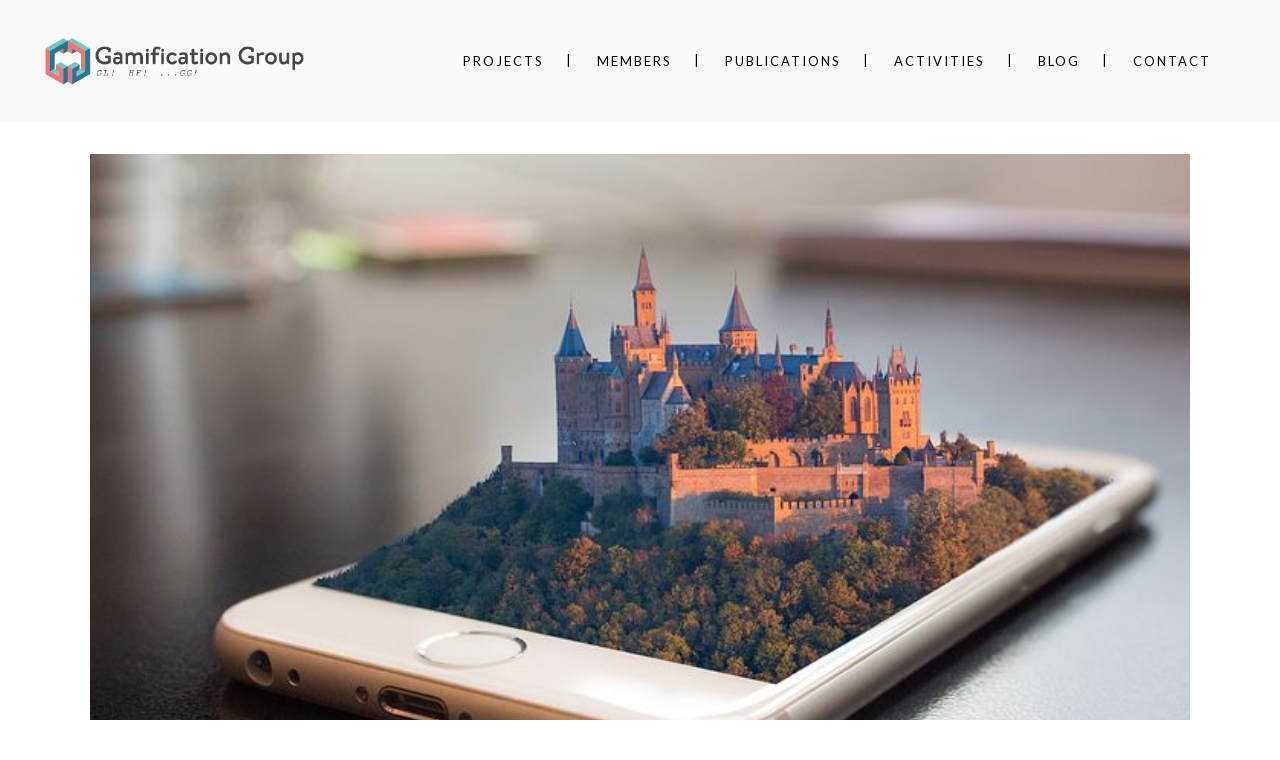

--- FILE ---
content_type: text/html; charset=UTF-8
request_url: https://webpages.tuni.fi/gamification/yes/publication/page/3/
body_size: 14581
content:
<!DOCTYPE html>
<html lang="en-US">
<head>
	<meta charset="UTF-8" />
			<meta name="viewport" content="width=device-width,initial-scale=1,user-scalable=no">
		<title>Gamification Group |   Publication</title>

	
			
							<meta name="keywords" content="gamification, gamification finland, suomi pelillistämisen, pelillistämisen, games, vr, ar. vr/ar, games studies, motivation, gambling, avatars, icons, streaming, streaming studies, play, playfulness, virtual reality, augmented reality, design science research, esports, games design, game design studies, gameful design, gameful, persuasive technology, ubiquitous technology, software engineering, video games, loot boxes, free to play">
				
	<link rel="profile" href="http://gmpg.org/xfn/11"/>
		<link rel="shortcut icon" type="image/x-icon" href="https://webpages.tuni.fi/gamification/wp-content/uploads/2017/12/favicon-1.png" />
	<link rel="apple-touch-icon" href="https://webpages.tuni.fi/gamification/wp-content/uploads/2017/12/favicon-1.png" />
	<!--[if gte IE 9]>
	<style type="text/css">
		.gradient {
			filter: none;
		}
	</style>
	<![endif]-->

	<link href='//fonts.googleapis.com/css?family=Raleway:100,100italic,200,200italic,300,300italic,400,400italic,500,500italic,600,600italic,700,700italic,800,800italic,900,900italic|Crete+Round:100,100italic,200,200italic,300,300italic,400,400italic,500,500italic,600,600italic,700,700italic,800,800italic,900,900italic|Lato:100,100italic,200,200italic,300,300italic,400,400italic,500,500italic,600,600italic,700,700italic,800,800italic,900,900italic&#038;subset=latin,latin-ext' rel='stylesheet' type='text/css' />
<meta name='robots' content='max-image-preview:large' />
<link rel='dns-prefetch' href='//apis.google.com' />
<link rel='dns-prefetch' href='//use.fontawesome.com' />
<link rel="alternate" type="application/rss+xml" title="Gamification Group &raquo; Feed" href="https://webpages.tuni.fi/gamification/feed/" />
<link rel="alternate" type="application/rss+xml" title="Gamification Group &raquo; Comments Feed" href="https://webpages.tuni.fi/gamification/comments/feed/" />
<link rel="alternate" type="application/rss+xml" title="Gamification Group &raquo; Publication Category Feed" href="https://webpages.tuni.fi/gamification/yes/publication/feed/" />
<script type="text/javascript">
/* <![CDATA[ */
window._wpemojiSettings = {"baseUrl":"https:\/\/s.w.org\/images\/core\/emoji\/15.0.3\/72x72\/","ext":".png","svgUrl":"https:\/\/s.w.org\/images\/core\/emoji\/15.0.3\/svg\/","svgExt":".svg","source":{"concatemoji":"https:\/\/webpages.tuni.fi\/gamification\/wp-includes\/js\/wp-emoji-release.min.js?ver=6.5.7"}};
/*! This file is auto-generated */
!function(i,n){var o,s,e;function c(e){try{var t={supportTests:e,timestamp:(new Date).valueOf()};sessionStorage.setItem(o,JSON.stringify(t))}catch(e){}}function p(e,t,n){e.clearRect(0,0,e.canvas.width,e.canvas.height),e.fillText(t,0,0);var t=new Uint32Array(e.getImageData(0,0,e.canvas.width,e.canvas.height).data),r=(e.clearRect(0,0,e.canvas.width,e.canvas.height),e.fillText(n,0,0),new Uint32Array(e.getImageData(0,0,e.canvas.width,e.canvas.height).data));return t.every(function(e,t){return e===r[t]})}function u(e,t,n){switch(t){case"flag":return n(e,"\ud83c\udff3\ufe0f\u200d\u26a7\ufe0f","\ud83c\udff3\ufe0f\u200b\u26a7\ufe0f")?!1:!n(e,"\ud83c\uddfa\ud83c\uddf3","\ud83c\uddfa\u200b\ud83c\uddf3")&&!n(e,"\ud83c\udff4\udb40\udc67\udb40\udc62\udb40\udc65\udb40\udc6e\udb40\udc67\udb40\udc7f","\ud83c\udff4\u200b\udb40\udc67\u200b\udb40\udc62\u200b\udb40\udc65\u200b\udb40\udc6e\u200b\udb40\udc67\u200b\udb40\udc7f");case"emoji":return!n(e,"\ud83d\udc26\u200d\u2b1b","\ud83d\udc26\u200b\u2b1b")}return!1}function f(e,t,n){var r="undefined"!=typeof WorkerGlobalScope&&self instanceof WorkerGlobalScope?new OffscreenCanvas(300,150):i.createElement("canvas"),a=r.getContext("2d",{willReadFrequently:!0}),o=(a.textBaseline="top",a.font="600 32px Arial",{});return e.forEach(function(e){o[e]=t(a,e,n)}),o}function t(e){var t=i.createElement("script");t.src=e,t.defer=!0,i.head.appendChild(t)}"undefined"!=typeof Promise&&(o="wpEmojiSettingsSupports",s=["flag","emoji"],n.supports={everything:!0,everythingExceptFlag:!0},e=new Promise(function(e){i.addEventListener("DOMContentLoaded",e,{once:!0})}),new Promise(function(t){var n=function(){try{var e=JSON.parse(sessionStorage.getItem(o));if("object"==typeof e&&"number"==typeof e.timestamp&&(new Date).valueOf()<e.timestamp+604800&&"object"==typeof e.supportTests)return e.supportTests}catch(e){}return null}();if(!n){if("undefined"!=typeof Worker&&"undefined"!=typeof OffscreenCanvas&&"undefined"!=typeof URL&&URL.createObjectURL&&"undefined"!=typeof Blob)try{var e="postMessage("+f.toString()+"("+[JSON.stringify(s),u.toString(),p.toString()].join(",")+"));",r=new Blob([e],{type:"text/javascript"}),a=new Worker(URL.createObjectURL(r),{name:"wpTestEmojiSupports"});return void(a.onmessage=function(e){c(n=e.data),a.terminate(),t(n)})}catch(e){}c(n=f(s,u,p))}t(n)}).then(function(e){for(var t in e)n.supports[t]=e[t],n.supports.everything=n.supports.everything&&n.supports[t],"flag"!==t&&(n.supports.everythingExceptFlag=n.supports.everythingExceptFlag&&n.supports[t]);n.supports.everythingExceptFlag=n.supports.everythingExceptFlag&&!n.supports.flag,n.DOMReady=!1,n.readyCallback=function(){n.DOMReady=!0}}).then(function(){return e}).then(function(){var e;n.supports.everything||(n.readyCallback(),(e=n.source||{}).concatemoji?t(e.concatemoji):e.wpemoji&&e.twemoji&&(t(e.twemoji),t(e.wpemoji)))}))}((window,document),window._wpemojiSettings);
/* ]]> */
</script>
<link rel='stylesheet' id='layerslider-css' href='https://webpages.tuni.fi/gamification/wp-content/plugins/LayerSlider/static/layerslider/css/layerslider.css?ver=6.6.2' type='text/css' media='all' />
<style id='wp-emoji-styles-inline-css' type='text/css'>

	img.wp-smiley, img.emoji {
		display: inline !important;
		border: none !important;
		box-shadow: none !important;
		height: 1em !important;
		width: 1em !important;
		margin: 0 0.07em !important;
		vertical-align: -0.1em !important;
		background: none !important;
		padding: 0 !important;
	}
</style>
<link rel='stylesheet' id='wp-block-library-css' href='https://webpages.tuni.fi/gamification/wp-includes/css/dist/block-library/style.min.css?ver=6.5.7' type='text/css' media='all' />
<style id='classic-theme-styles-inline-css' type='text/css'>
/*! This file is auto-generated */
.wp-block-button__link{color:#fff;background-color:#32373c;border-radius:9999px;box-shadow:none;text-decoration:none;padding:calc(.667em + 2px) calc(1.333em + 2px);font-size:1.125em}.wp-block-file__button{background:#32373c;color:#fff;text-decoration:none}
</style>
<style id='global-styles-inline-css' type='text/css'>
body{--wp--preset--color--black: #000000;--wp--preset--color--cyan-bluish-gray: #abb8c3;--wp--preset--color--white: #ffffff;--wp--preset--color--pale-pink: #f78da7;--wp--preset--color--vivid-red: #cf2e2e;--wp--preset--color--luminous-vivid-orange: #ff6900;--wp--preset--color--luminous-vivid-amber: #fcb900;--wp--preset--color--light-green-cyan: #7bdcb5;--wp--preset--color--vivid-green-cyan: #00d084;--wp--preset--color--pale-cyan-blue: #8ed1fc;--wp--preset--color--vivid-cyan-blue: #0693e3;--wp--preset--color--vivid-purple: #9b51e0;--wp--preset--gradient--vivid-cyan-blue-to-vivid-purple: linear-gradient(135deg,rgba(6,147,227,1) 0%,rgb(155,81,224) 100%);--wp--preset--gradient--light-green-cyan-to-vivid-green-cyan: linear-gradient(135deg,rgb(122,220,180) 0%,rgb(0,208,130) 100%);--wp--preset--gradient--luminous-vivid-amber-to-luminous-vivid-orange: linear-gradient(135deg,rgba(252,185,0,1) 0%,rgba(255,105,0,1) 100%);--wp--preset--gradient--luminous-vivid-orange-to-vivid-red: linear-gradient(135deg,rgba(255,105,0,1) 0%,rgb(207,46,46) 100%);--wp--preset--gradient--very-light-gray-to-cyan-bluish-gray: linear-gradient(135deg,rgb(238,238,238) 0%,rgb(169,184,195) 100%);--wp--preset--gradient--cool-to-warm-spectrum: linear-gradient(135deg,rgb(74,234,220) 0%,rgb(151,120,209) 20%,rgb(207,42,186) 40%,rgb(238,44,130) 60%,rgb(251,105,98) 80%,rgb(254,248,76) 100%);--wp--preset--gradient--blush-light-purple: linear-gradient(135deg,rgb(255,206,236) 0%,rgb(152,150,240) 100%);--wp--preset--gradient--blush-bordeaux: linear-gradient(135deg,rgb(254,205,165) 0%,rgb(254,45,45) 50%,rgb(107,0,62) 100%);--wp--preset--gradient--luminous-dusk: linear-gradient(135deg,rgb(255,203,112) 0%,rgb(199,81,192) 50%,rgb(65,88,208) 100%);--wp--preset--gradient--pale-ocean: linear-gradient(135deg,rgb(255,245,203) 0%,rgb(182,227,212) 50%,rgb(51,167,181) 100%);--wp--preset--gradient--electric-grass: linear-gradient(135deg,rgb(202,248,128) 0%,rgb(113,206,126) 100%);--wp--preset--gradient--midnight: linear-gradient(135deg,rgb(2,3,129) 0%,rgb(40,116,252) 100%);--wp--preset--font-size--small: 13px;--wp--preset--font-size--medium: 20px;--wp--preset--font-size--large: 36px;--wp--preset--font-size--x-large: 42px;--wp--preset--spacing--20: 0.44rem;--wp--preset--spacing--30: 0.67rem;--wp--preset--spacing--40: 1rem;--wp--preset--spacing--50: 1.5rem;--wp--preset--spacing--60: 2.25rem;--wp--preset--spacing--70: 3.38rem;--wp--preset--spacing--80: 5.06rem;--wp--preset--shadow--natural: 6px 6px 9px rgba(0, 0, 0, 0.2);--wp--preset--shadow--deep: 12px 12px 50px rgba(0, 0, 0, 0.4);--wp--preset--shadow--sharp: 6px 6px 0px rgba(0, 0, 0, 0.2);--wp--preset--shadow--outlined: 6px 6px 0px -3px rgba(255, 255, 255, 1), 6px 6px rgba(0, 0, 0, 1);--wp--preset--shadow--crisp: 6px 6px 0px rgba(0, 0, 0, 1);}:where(.is-layout-flex){gap: 0.5em;}:where(.is-layout-grid){gap: 0.5em;}body .is-layout-flex{display: flex;}body .is-layout-flex{flex-wrap: wrap;align-items: center;}body .is-layout-flex > *{margin: 0;}body .is-layout-grid{display: grid;}body .is-layout-grid > *{margin: 0;}:where(.wp-block-columns.is-layout-flex){gap: 2em;}:where(.wp-block-columns.is-layout-grid){gap: 2em;}:where(.wp-block-post-template.is-layout-flex){gap: 1.25em;}:where(.wp-block-post-template.is-layout-grid){gap: 1.25em;}.has-black-color{color: var(--wp--preset--color--black) !important;}.has-cyan-bluish-gray-color{color: var(--wp--preset--color--cyan-bluish-gray) !important;}.has-white-color{color: var(--wp--preset--color--white) !important;}.has-pale-pink-color{color: var(--wp--preset--color--pale-pink) !important;}.has-vivid-red-color{color: var(--wp--preset--color--vivid-red) !important;}.has-luminous-vivid-orange-color{color: var(--wp--preset--color--luminous-vivid-orange) !important;}.has-luminous-vivid-amber-color{color: var(--wp--preset--color--luminous-vivid-amber) !important;}.has-light-green-cyan-color{color: var(--wp--preset--color--light-green-cyan) !important;}.has-vivid-green-cyan-color{color: var(--wp--preset--color--vivid-green-cyan) !important;}.has-pale-cyan-blue-color{color: var(--wp--preset--color--pale-cyan-blue) !important;}.has-vivid-cyan-blue-color{color: var(--wp--preset--color--vivid-cyan-blue) !important;}.has-vivid-purple-color{color: var(--wp--preset--color--vivid-purple) !important;}.has-black-background-color{background-color: var(--wp--preset--color--black) !important;}.has-cyan-bluish-gray-background-color{background-color: var(--wp--preset--color--cyan-bluish-gray) !important;}.has-white-background-color{background-color: var(--wp--preset--color--white) !important;}.has-pale-pink-background-color{background-color: var(--wp--preset--color--pale-pink) !important;}.has-vivid-red-background-color{background-color: var(--wp--preset--color--vivid-red) !important;}.has-luminous-vivid-orange-background-color{background-color: var(--wp--preset--color--luminous-vivid-orange) !important;}.has-luminous-vivid-amber-background-color{background-color: var(--wp--preset--color--luminous-vivid-amber) !important;}.has-light-green-cyan-background-color{background-color: var(--wp--preset--color--light-green-cyan) !important;}.has-vivid-green-cyan-background-color{background-color: var(--wp--preset--color--vivid-green-cyan) !important;}.has-pale-cyan-blue-background-color{background-color: var(--wp--preset--color--pale-cyan-blue) !important;}.has-vivid-cyan-blue-background-color{background-color: var(--wp--preset--color--vivid-cyan-blue) !important;}.has-vivid-purple-background-color{background-color: var(--wp--preset--color--vivid-purple) !important;}.has-black-border-color{border-color: var(--wp--preset--color--black) !important;}.has-cyan-bluish-gray-border-color{border-color: var(--wp--preset--color--cyan-bluish-gray) !important;}.has-white-border-color{border-color: var(--wp--preset--color--white) !important;}.has-pale-pink-border-color{border-color: var(--wp--preset--color--pale-pink) !important;}.has-vivid-red-border-color{border-color: var(--wp--preset--color--vivid-red) !important;}.has-luminous-vivid-orange-border-color{border-color: var(--wp--preset--color--luminous-vivid-orange) !important;}.has-luminous-vivid-amber-border-color{border-color: var(--wp--preset--color--luminous-vivid-amber) !important;}.has-light-green-cyan-border-color{border-color: var(--wp--preset--color--light-green-cyan) !important;}.has-vivid-green-cyan-border-color{border-color: var(--wp--preset--color--vivid-green-cyan) !important;}.has-pale-cyan-blue-border-color{border-color: var(--wp--preset--color--pale-cyan-blue) !important;}.has-vivid-cyan-blue-border-color{border-color: var(--wp--preset--color--vivid-cyan-blue) !important;}.has-vivid-purple-border-color{border-color: var(--wp--preset--color--vivid-purple) !important;}.has-vivid-cyan-blue-to-vivid-purple-gradient-background{background: var(--wp--preset--gradient--vivid-cyan-blue-to-vivid-purple) !important;}.has-light-green-cyan-to-vivid-green-cyan-gradient-background{background: var(--wp--preset--gradient--light-green-cyan-to-vivid-green-cyan) !important;}.has-luminous-vivid-amber-to-luminous-vivid-orange-gradient-background{background: var(--wp--preset--gradient--luminous-vivid-amber-to-luminous-vivid-orange) !important;}.has-luminous-vivid-orange-to-vivid-red-gradient-background{background: var(--wp--preset--gradient--luminous-vivid-orange-to-vivid-red) !important;}.has-very-light-gray-to-cyan-bluish-gray-gradient-background{background: var(--wp--preset--gradient--very-light-gray-to-cyan-bluish-gray) !important;}.has-cool-to-warm-spectrum-gradient-background{background: var(--wp--preset--gradient--cool-to-warm-spectrum) !important;}.has-blush-light-purple-gradient-background{background: var(--wp--preset--gradient--blush-light-purple) !important;}.has-blush-bordeaux-gradient-background{background: var(--wp--preset--gradient--blush-bordeaux) !important;}.has-luminous-dusk-gradient-background{background: var(--wp--preset--gradient--luminous-dusk) !important;}.has-pale-ocean-gradient-background{background: var(--wp--preset--gradient--pale-ocean) !important;}.has-electric-grass-gradient-background{background: var(--wp--preset--gradient--electric-grass) !important;}.has-midnight-gradient-background{background: var(--wp--preset--gradient--midnight) !important;}.has-small-font-size{font-size: var(--wp--preset--font-size--small) !important;}.has-medium-font-size{font-size: var(--wp--preset--font-size--medium) !important;}.has-large-font-size{font-size: var(--wp--preset--font-size--large) !important;}.has-x-large-font-size{font-size: var(--wp--preset--font-size--x-large) !important;}
.wp-block-navigation a:where(:not(.wp-element-button)){color: inherit;}
:where(.wp-block-post-template.is-layout-flex){gap: 1.25em;}:where(.wp-block-post-template.is-layout-grid){gap: 1.25em;}
:where(.wp-block-columns.is-layout-flex){gap: 2em;}:where(.wp-block-columns.is-layout-grid){gap: 2em;}
.wp-block-pullquote{font-size: 1.5em;line-height: 1.6;}
</style>
<link rel='stylesheet' id='contact-form-7-css' href='https://webpages.tuni.fi/gamification/wp-content/plugins/contact-form-7/includes/css/styles.css?ver=5.9.5' type='text/css' media='all' />
<link rel='stylesheet' id='rs-plugin-settings-css' href='https://webpages.tuni.fi/gamification/wp-content/plugins/revslider/public/assets/css/settings.css?ver=5.4.6.3.1' type='text/css' media='all' />
<style id='rs-plugin-settings-inline-css' type='text/css'>
#rs-demo-id {}
</style>
<link rel='stylesheet' id='qode_membership_style-css' href='https://webpages.tuni.fi/gamification/wp-content/plugins/select-membership/assets/css/qode-membership.min.css?ver=6.5.7' type='text/css' media='all' />
<link rel='stylesheet' id='qode_membership_responsive_style-css' href='https://webpages.tuni.fi/gamification/wp-content/plugins/select-membership/assets/css/qode-membership-responsive.min.css?ver=6.5.7' type='text/css' media='all' />
<link rel='stylesheet' id='qode_restaurant_style-css' href='https://webpages.tuni.fi/gamification/wp-content/plugins/select-restaurant/assets/css/qode-restaurant.min.css?ver=6.5.7' type='text/css' media='all' />
<link rel='stylesheet' id='qode_restaurant_responsive_style-css' href='https://webpages.tuni.fi/gamification/wp-content/plugins/select-restaurant/assets/css/qode-restaurant-responsive.min.css?ver=6.5.7' type='text/css' media='all' />
<link rel='stylesheet' id='gg_wpb-plugin-styles-css' href='https://webpages.tuni.fi/gamification/wp-content/plugins/gg-wpb-addon/build/frontend/frontend.css?ver=1.0.1' type='text/css' media='all' />
<link rel='stylesheet' id='stockholm-style-css' href='https://webpages.tuni.fi/gamification/wp-content/themes/stockholm/style.css?ver=6.5.7' type='text/css' media='all' />
<link rel='stylesheet' id='child-style-css' href='https://webpages.tuni.fi/gamification/wp-content/themes/stockholm-child/style.css?ver=20220630-1.0.0' type='text/css' media='all' />
<link rel='stylesheet' id='qode_default_style-css' href='https://webpages.tuni.fi/gamification/wp-content/themes/stockholm/style.css?ver=6.5.7' type='text/css' media='all' />
<link rel='stylesheet' id='qode_stylesheet-css' href='https://webpages.tuni.fi/gamification/wp-content/themes/stockholm/css/stylesheet.min.css?ver=6.5.7' type='text/css' media='all' />
<link rel='stylesheet' id='qode_style_dynamic-css' href='https://webpages.tuni.fi/gamification/wp-content/themes/stockholm/css/style_dynamic.css?ver=1657698178' type='text/css' media='all' />
<link rel='stylesheet' id='qode_font-awesome-css' href='https://webpages.tuni.fi/gamification/wp-content/themes/stockholm/css/font-awesome/css/font-awesome.min.css?ver=6.5.7' type='text/css' media='all' />
<link rel='stylesheet' id='qode_elegant-icons-css' href='https://webpages.tuni.fi/gamification/wp-content/themes/stockholm/css/elegant-icons/style.min.css?ver=6.5.7' type='text/css' media='all' />
<link rel='stylesheet' id='qode_linear-icons-css' href='https://webpages.tuni.fi/gamification/wp-content/themes/stockholm/css/linear-icons/style.css?ver=6.5.7' type='text/css' media='all' />
<link rel='stylesheet' id='mediaelement-css' href='https://webpages.tuni.fi/gamification/wp-includes/js/mediaelement/mediaelementplayer-legacy.min.css?ver=4.2.17' type='text/css' media='all' />
<link rel='stylesheet' id='wp-mediaelement-css' href='https://webpages.tuni.fi/gamification/wp-includes/js/mediaelement/wp-mediaelement.min.css?ver=6.5.7' type='text/css' media='all' />
<link rel='stylesheet' id='qode_responsive-css' href='https://webpages.tuni.fi/gamification/wp-content/themes/stockholm/css/responsive.min.css?ver=6.5.7' type='text/css' media='all' />
<link rel='stylesheet' id='qode_style_dynamic_responsive-css' href='https://webpages.tuni.fi/gamification/wp-content/themes/stockholm/css/style_dynamic_responsive.css?ver=1657698178' type='text/css' media='all' />
<link rel='stylesheet' id='js_composer_front-css' href='https://webpages.tuni.fi/gamification/wp-content/plugins/js_composer/assets/css/js_composer.min.css?ver=7.6' type='text/css' media='all' />
<link rel='stylesheet' id='qode_custom_css-css' href='https://webpages.tuni.fi/gamification/wp-content/themes/stockholm/css/custom_css.css?ver=1657698178' type='text/css' media='all' />
<link rel='stylesheet' id='qode_webkit-css' href='https://webpages.tuni.fi/gamification/wp-content/themes/stockholm/css/webkit_stylesheet.css?ver=6.5.7' type='text/css' media='all' />
<link rel='stylesheet' id='tablepress-default-css' href='https://webpages.tuni.fi/gamification/wp-content/plugins/tablepress/css/build/default.css?ver=2.3.1' type='text/css' media='all' />
<link rel='stylesheet' id='tablepress-responsive-tables-css' href='https://webpages.tuni.fi/gamification/wp-content/plugins/tablepress-responsive-tables/css/tablepress-responsive.min.css?ver=1.8' type='text/css' media='all' />
<link rel='stylesheet' id='font-awesome-official-css' href='https://use.fontawesome.com/releases/v6.4.0/css/all.css' type='text/css' media='all' integrity="sha384-iw3OoTErCYJJB9mCa8LNS2hbsQ7M3C0EpIsO/H5+EGAkPGc6rk+V8i04oW/K5xq0" crossorigin="anonymous" />
<link rel='stylesheet' id='font-awesome-official-v4shim-css' href='https://use.fontawesome.com/releases/v6.4.0/css/v4-shims.css' type='text/css' media='all' integrity="sha384-TjXU13dTMPo+5ZlOUI1IGXvpmajjoetPqbUJqTx+uZ1bGwylKHNEItuVe/mg/H6l" crossorigin="anonymous" />
<script type="text/javascript" id="layerslider-greensock-js-extra">
/* <![CDATA[ */
var LS_Meta = {"v":"6.6.2"};
/* ]]> */
</script>
<script type="text/javascript" data-cfasync="false" src="https://webpages.tuni.fi/gamification/wp-content/plugins/LayerSlider/static/layerslider/js/greensock.js?ver=1.19.0" id="layerslider-greensock-js"></script>
<script type="text/javascript" src="https://webpages.tuni.fi/gamification/wp-includes/js/jquery/jquery.min.js?ver=3.7.1" id="jquery-core-js"></script>
<script type="text/javascript" src="https://webpages.tuni.fi/gamification/wp-includes/js/jquery/jquery-migrate.min.js?ver=3.4.1" id="jquery-migrate-js"></script>
<script type="text/javascript" data-cfasync="false" src="https://webpages.tuni.fi/gamification/wp-content/plugins/LayerSlider/static/layerslider/js/layerslider.kreaturamedia.jquery.js?ver=6.6.2" id="layerslider-js"></script>
<script type="text/javascript" data-cfasync="false" src="https://webpages.tuni.fi/gamification/wp-content/plugins/LayerSlider/static/layerslider/js/layerslider.transitions.js?ver=6.6.2" id="layerslider-transitions-js"></script>
<script type="text/javascript" src="https://webpages.tuni.fi/gamification/wp-content/plugins/revslider/public/assets/js/jquery.themepunch.tools.min.js?ver=5.4.6.3.1" id="tp-tools-js"></script>
<script type="text/javascript" src="https://webpages.tuni.fi/gamification/wp-content/plugins/revslider/public/assets/js/jquery.themepunch.revolution.min.js?ver=5.4.6.3.1" id="revmin-js"></script>
<script type="text/javascript" src="https://apis.google.com/js/platform.js" id="qode_membership_google_plus_api-js"></script>
<script></script><meta name="generator" content="Powered by LayerSlider 6.6.2 - Multi-Purpose, Responsive, Parallax, Mobile-Friendly Slider Plugin for WordPress." />
<!-- LayerSlider updates and docs at: https://layerslider.kreaturamedia.com -->
<link rel="https://api.w.org/" href="https://webpages.tuni.fi/gamification/wp-json/" /><link rel="alternate" type="application/json" href="https://webpages.tuni.fi/gamification/wp-json/wp/v2/categories/20" /><link rel="EditURI" type="application/rsd+xml" title="RSD" href="https://webpages.tuni.fi/gamification/xmlrpc.php?rsd" />
<meta name="generator" content="WordPress 6.5.7" />
<style type="text/css">.recentcomments a{display:inline !important;padding:0 !important;margin:0 !important;}</style><meta name="generator" content="Powered by WPBakery Page Builder - drag and drop page builder for WordPress."/>
<meta name="generator" content="Powered by Slider Revolution 5.4.6.3.1 - responsive, Mobile-Friendly Slider Plugin for WordPress with comfortable drag and drop interface." />
<link rel="icon" href="https://webpages.tuni.fi/gamification/wp-content/uploads/2017/12/cropped-favicon-1-32x32.png" sizes="32x32" />
<link rel="icon" href="https://webpages.tuni.fi/gamification/wp-content/uploads/2017/12/cropped-favicon-1-192x192.png" sizes="192x192" />
<link rel="apple-touch-icon" href="https://webpages.tuni.fi/gamification/wp-content/uploads/2017/12/cropped-favicon-1-180x180.png" />
<meta name="msapplication-TileImage" content="https://webpages.tuni.fi/gamification/wp-content/uploads/2017/12/cropped-favicon-1-270x270.png" />
<script type="text/javascript">function setREVStartSize(e){
				try{ var i=jQuery(window).width(),t=9999,r=0,n=0,l=0,f=0,s=0,h=0;					
					if(e.responsiveLevels&&(jQuery.each(e.responsiveLevels,function(e,f){f>i&&(t=r=f,l=e),i>f&&f>r&&(r=f,n=e)}),t>r&&(l=n)),f=e.gridheight[l]||e.gridheight[0]||e.gridheight,s=e.gridwidth[l]||e.gridwidth[0]||e.gridwidth,h=i/s,h=h>1?1:h,f=Math.round(h*f),"fullscreen"==e.sliderLayout){var u=(e.c.width(),jQuery(window).height());if(void 0!=e.fullScreenOffsetContainer){var c=e.fullScreenOffsetContainer.split(",");if (c) jQuery.each(c,function(e,i){u=jQuery(i).length>0?u-jQuery(i).outerHeight(!0):u}),e.fullScreenOffset.split("%").length>1&&void 0!=e.fullScreenOffset&&e.fullScreenOffset.length>0?u-=jQuery(window).height()*parseInt(e.fullScreenOffset,0)/100:void 0!=e.fullScreenOffset&&e.fullScreenOffset.length>0&&(u-=parseInt(e.fullScreenOffset,0))}f=u}else void 0!=e.minHeight&&f<e.minHeight&&(f=e.minHeight);e.c.closest(".rev_slider_wrapper").css({height:f})					
				}catch(d){console.log("Failure at Presize of Slider:"+d)}
			};</script>
		<style type="text/css" id="wp-custom-css">
			table.guidance td:nth-child(4), td:nth-child(5) {
    text-align: left    
}

img {
  image-rendering: auto;
}		</style>
		<noscript><style> .wpb_animate_when_almost_visible { opacity: 1; }</style></noscript>
</head>

<body class="archive paged category category-publication category-20 paged-3 category-paged-3 qode-social-login-1.0 qode-restaurant-1.0  select-child-theme-ver-20220630-1.0.0 select-theme-ver-4.2 wpb-js-composer js-comp-ver-7.6 vc_responsive">

<div class="wrapper">
<div class="wrapper_inner">
<!-- Google Analytics start -->
<!-- Google Analytics end -->

	<header class="page_header scrolled_not_transparent dark fixed">
		<div class="header_inner clearfix">

		<div class="header_top_bottom_holder">
				<div class="header_bottom clearfix" style='' >
			                    					<div class="header_inner_left">
                        													<div class="mobile_menu_button"><span><i class="fa fa-bars"></i></span></div>
												<div class="logo_wrapper">
														<div class="q_logo"><a href="https://webpages.tuni.fi/gamification/"><img class="normal" src="https://webpages.tuni.fi/gamification/wp-content/uploads/2017/12/GG_Logo_Normal-1.png" alt="Logo"/><img class="light" src="https://webpages.tuni.fi/gamification/wp-content/uploads/2017/12/GG_Logo_Light-1.png" alt="Logo"/><img class="dark" src="https://webpages.tuni.fi/gamification/wp-content/uploads/2017/12/GG_Logo_Dark-1.png" alt="Logo"/><img class="sticky" src="https://webpages.tuni.fi/gamification/wp-content/uploads/2017/12/GG_Logo_Sticky-1.png" alt="Logo"/></a></div>
                            						</div>
						                        					</div>
										                                                							<div class="header_inner_right">
								<div class="side_menu_button_wrapper right">
																											<div class="side_menu_button">
																																							</div>
								</div>
							</div>
																		<nav class="main_menu drop_down   right">
							<ul id="menu-top_menu" class=""><li id="nav-menu-item-2634" class="menu-item menu-item-type-post_type menu-item-object-page menu-item-has-children  has_sub narrow"><a href="https://webpages.tuni.fi/gamification/projects/" class=" no_link" style="cursor: default;" onclick="JavaScript: return false;"><i class="menu_icon fa blank"></i><span class="menu-text">Projects</span><span class="plus"></span></a>
<div class="second"><div class="inner"><ul>
	<li id="nav-menu-item-2643" class="menu-item menu-item-type-post_type menu-item-object-page menu-item-has-children sub"><a href="https://webpages.tuni.fi/gamification/previous-projects/" class=""><i class="menu_icon fa blank"></i><span class="menu-text">Completed projects</span><span class="plus"></span><i class="q_menu_arrow fa fa-angle-right"></i></a>
	<ul>
		<li id="nav-menu-item-2885" class="menu-item menu-item-type-post_type menu-item-object-page "><a href="https://webpages.tuni.fi/gamification/projects/augmented-humans/" class=""><i class="menu_icon fa blank"></i><span class="menu-text">Augmented Humans</span><span class="plus"></span></a></li>
		<li id="nav-menu-item-2637" class="menu-item menu-item-type-post_type menu-item-object-page "><a href="https://webpages.tuni.fi/gamification/projects/esports/" class=""><i class="menu_icon fa blank"></i><span class="menu-text">esports</span><span class="plus"></span></a></li>
		<li id="nav-menu-item-2644" class="menu-item menu-item-type-post_type menu-item-object-page "><a href="https://webpages.tuni.fi/gamification/projects/gamemorg/" class=""><i class="menu_icon fa blank"></i><span class="menu-text">Gamemorg</span><span class="plus"></span></a></li>
		<li id="nav-menu-item-2839" class="menu-item menu-item-type-post_type menu-item-object-page "><a href="https://webpages.tuni.fi/gamification/projects/gaminclusive/" class=""><i class="menu_icon fa blank"></i><span class="menu-text">GamInclusive</span><span class="plus"></span></a></li>
		<li id="nav-menu-item-2640" class="menu-item menu-item-type-post_type menu-item-object-page "><a href="https://webpages.tuni.fi/gamification/projects/gandalf/" class=""><i class="menu_icon fa blank"></i><span class="menu-text">Gandalf</span><span class="plus"></span></a></li>
		<li id="nav-menu-item-2642" class="menu-item menu-item-type-post_type menu-item-object-page "><a href="https://webpages.tuni.fi/gamification/projects/garment/" class=""><i class="menu_icon fa blank"></i><span class="menu-text">GArMEnt</span><span class="plus"></span></a></li>
		<li id="nav-menu-item-2635" class="menu-item menu-item-type-post_type menu-item-object-page "><a href="https://webpages.tuni.fi/gamification/projects/immersive/" class=""><i class="menu_icon fa blank"></i><span class="menu-text">Immersive</span><span class="plus"></span></a></li>
		<li id="nav-menu-item-3086" class="menu-item menu-item-type-post_type menu-item-object-page "><a href="https://webpages.tuni.fi/gamification/projects/our-planet-at-play/" class=""><i class="menu_icon fa blank"></i><span class="menu-text">Our Planet at Play</span><span class="plus"></span></a></li>
		<li id="nav-menu-item-2639" class="menu-item menu-item-type-post_type menu-item-object-page "><a href="https://webpages.tuni.fi/gamification/projects/reclaim/" class=""><i class="menu_icon fa blank"></i><span class="menu-text">ReClaim</span><span class="plus"></span></a></li>
		<li id="nav-menu-item-2838" class="menu-item menu-item-type-post_type menu-item-object-page "><a href="https://webpages.tuni.fi/gamification/projects/satadilogis/" class=""><i class="menu_icon fa blank"></i><span class="menu-text">SataDiLogis</span><span class="plus"></span></a></li>
		<li id="nav-menu-item-2646" class="menu-item menu-item-type-post_type menu-item-object-page "><a href="https://webpages.tuni.fi/gamification/projects/storification/" class=""><i class="menu_icon fa blank"></i><span class="menu-text">Storification</span><span class="plus"></span></a></li>
		<li id="nav-menu-item-2645" class="menu-item menu-item-type-post_type menu-item-object-page "><a href="https://webpages.tuni.fi/gamification/projects/weartual/" class=""><i class="menu_icon fa blank"></i><span class="menu-text">Weartual</span><span class="plus"></span></a></li>
	</ul>
</li>
	<li id="nav-menu-item-11088" class="menu-item menu-item-type-post_type menu-item-object-page "><a href="https://webpages.tuni.fi/gamification/projects/dial/" class=""><i class="menu_icon fa blank"></i><span class="menu-text">DIAL</span><span class="plus"></span></a></li>
	<li id="nav-menu-item-10675" class="menu-item menu-item-type-post_type menu-item-object-page "><a href="https://webpages.tuni.fi/gamification/projects/gamehearts/" class=""><i class="menu_icon fa blank"></i><span class="menu-text">GameHeArtS</span><span class="plus"></span></a></li>
	<li id="nav-menu-item-3534" class="menu-item menu-item-type-post_type menu-item-object-page "><a href="https://webpages.tuni.fi/gamification/projects/gameth/" class=""><i class="menu_icon fa blank"></i><span class="menu-text">GAMETH</span><span class="plus"></span></a></li>
	<li id="nav-menu-item-11138" class="menu-item menu-item-type-post_type menu-item-object-page "><a href="https://webpages.tuni.fi/gamification/projects/gamilidar/" class=""><i class="menu_icon fa blank"></i><span class="menu-text">GamiLiDAR</span><span class="plus"></span></a></li>
	<li id="nav-menu-item-2648" class="menu-item menu-item-type-post_type menu-item-object-page "><a href="https://webpages.tuni.fi/gamification/projects/investual/" class=""><i class="menu_icon fa blank"></i><span class="menu-text">Investual</span><span class="plus"></span></a></li>
	<li id="nav-menu-item-10629" class="menu-item menu-item-type-post_type menu-item-object-page "><a href="https://webpages.tuni.fi/gamification/projects/metamarketing/" class=""><i class="menu_icon fa blank"></i><span class="menu-text">MetaMarketing</span><span class="plus"></span></a></li>
	<li id="nav-menu-item-10581" class="menu-item menu-item-type-post_type menu-item-object-page "><a href="https://webpages.tuni.fi/gamification/projects/nexr/" class=""><i class="menu_icon fa blank"></i><span class="menu-text">NEXR</span><span class="plus"></span></a></li>
	<li id="nav-menu-item-11107" class="menu-item menu-item-type-post_type menu-item-object-page "><a href="https://webpages.tuni.fi/gamification/projects/pelit-playful-engagement-and-learning-through-interactive-technology/" class=""><i class="menu_icon fa blank"></i><span class="menu-text">PELIT</span><span class="plus"></span></a></li>
	<li id="nav-menu-item-11671" class="menu-item menu-item-type-post_type menu-item-object-page "><a href="https://webpages.tuni.fi/gamification/projects/11662-2/" class=""><i class="menu_icon fa blank"></i><span class="menu-text">PLAY-BIO</span><span class="plus"></span></a></li>
	<li id="nav-menu-item-3305" class="menu-item menu-item-type-post_type menu-item-object-page "><a href="https://webpages.tuni.fi/gamification/projects/postemotion/" class=""><i class="menu_icon fa blank"></i><span class="menu-text">POSTEMOTION</span><span class="plus"></span></a></li>
	<li id="nav-menu-item-3580" class="menu-item menu-item-type-post_type menu-item-object-page menu-item-has-children sub"><a href="https://webpages.tuni.fi/gamification/projects/unite/" class=""><i class="menu_icon fa blank"></i><span class="menu-text">UNITE Flagship</span><span class="plus"></span><i class="q_menu_arrow fa fa-angle-right"></i></a>
	<ul>
		<li id="nav-menu-item-3582" class="menu-item menu-item-type-post_type menu-item-object-page "><a href="https://webpages.tuni.fi/gamification/projects/unite/gamiforest-coffee-talks/" class=""><i class="menu_icon fa blank"></i><span class="menu-text">UNITE GamiFOREST Coffee Talks</span><span class="plus"></span></a></li>
	</ul>
</li>
	<li id="nav-menu-item-2641" class="menu-item menu-item-type-post_type menu-item-object-page "><a href="https://webpages.tuni.fi/gamification/projects/virtumer/" class=""><i class="menu_icon fa blank"></i><span class="menu-text">Virtumer</span><span class="plus"></span></a></li>
</ul></div></div>
</li>
<li id="nav-menu-item-2636" class="menu-item menu-item-type-post_type menu-item-object-page  narrow"><a href="https://webpages.tuni.fi/gamification/members/" class=""><i class="menu_icon fa blank"></i><span class="menu-text">Members</span><span class="plus"></span></a></li>
<li id="nav-menu-item-2749" class="menu-item menu-item-type-post_type menu-item-object-page  narrow"><a href="https://webpages.tuni.fi/gamification/publications/" class=""><i class="menu_icon fa blank"></i><span class="menu-text">Publications</span><span class="plus"></span></a></li>
<li id="nav-menu-item-9910" class="menu-item menu-item-type-post_type menu-item-object-page menu-item-has-children  has_sub narrow"><a href="https://webpages.tuni.fi/gamification/activities/" class=" no_link" style="cursor: default;" onclick="JavaScript: return false;"><i class="menu_icon fa blank"></i><span class="menu-text">Activities</span><span class="plus"></span></a>
<div class="second"><div class="inner"><ul>
	<li id="nav-menu-item-2707" class="menu-item menu-item-type-post_type menu-item-object-page "><a href="https://webpages.tuni.fi/gamification/master-thesis-guidance/" class=""><i class="menu_icon fa blank"></i><span class="menu-text">Guidance</span><span class="plus"></span></a></li>
	<li id="nav-menu-item-9895" class="menu-item menu-item-type-post_type menu-item-object-page "><a href="https://webpages.tuni.fi/gamification/participate-in-research/" class=""><i class="menu_icon fa blank"></i><span class="menu-text">Participate</span><span class="plus"></span></a></li>
</ul></div></div>
</li>
<li id="nav-menu-item-2650" class="menu-item menu-item-type-post_type menu-item-object-page current_page_parent  narrow"><a href="https://webpages.tuni.fi/gamification/news/" class=""><i class="menu_icon fa blank"></i><span class="menu-text">Blog</span><span class="plus"></span></a></li>
<li id="nav-menu-item-2638" class="menu-item menu-item-type-post_type menu-item-object-page  narrow"><a href="https://webpages.tuni.fi/gamification/contact/" class=""><i class="menu_icon fa blank"></i><span class="menu-text">Contact</span><span class="plus"></span></a></li>
</ul>						</nav>
												                        											<nav class="mobile_menu">
							<ul id="menu-top_menu-1" class=""><li id="mobile-menu-item-2634" class="menu-item menu-item-type-post_type menu-item-object-page menu-item-has-children  has_sub"><h4><span>Projects</span></h4><span class="mobile_arrow"><i class="fa fa-angle-right"></i><i class="fa fa-angle-down"></i></span>
<ul class="sub_menu">
	<li id="mobile-menu-item-2643" class="menu-item menu-item-type-post_type menu-item-object-page menu-item-has-children  has_sub"><a href="https://webpages.tuni.fi/gamification/previous-projects/" class=""><span>Completed projects</span></a><span class="mobile_arrow"><i class="fa fa-angle-right"></i><i class="fa fa-angle-down"></i></span>
	<ul class="sub_menu">
		<li id="mobile-menu-item-2885" class="menu-item menu-item-type-post_type menu-item-object-page "><a href="https://webpages.tuni.fi/gamification/projects/augmented-humans/" class=""><span>Augmented Humans</span></a><span class="mobile_arrow"><i class="fa fa-angle-right"></i><i class="fa fa-angle-down"></i></span></li>
		<li id="mobile-menu-item-2637" class="menu-item menu-item-type-post_type menu-item-object-page "><a href="https://webpages.tuni.fi/gamification/projects/esports/" class=""><span>esports</span></a><span class="mobile_arrow"><i class="fa fa-angle-right"></i><i class="fa fa-angle-down"></i></span></li>
		<li id="mobile-menu-item-2644" class="menu-item menu-item-type-post_type menu-item-object-page "><a href="https://webpages.tuni.fi/gamification/projects/gamemorg/" class=""><span>Gamemorg</span></a><span class="mobile_arrow"><i class="fa fa-angle-right"></i><i class="fa fa-angle-down"></i></span></li>
		<li id="mobile-menu-item-2839" class="menu-item menu-item-type-post_type menu-item-object-page "><a href="https://webpages.tuni.fi/gamification/projects/gaminclusive/" class=""><span>GamInclusive</span></a><span class="mobile_arrow"><i class="fa fa-angle-right"></i><i class="fa fa-angle-down"></i></span></li>
		<li id="mobile-menu-item-2640" class="menu-item menu-item-type-post_type menu-item-object-page "><a href="https://webpages.tuni.fi/gamification/projects/gandalf/" class=""><span>Gandalf</span></a><span class="mobile_arrow"><i class="fa fa-angle-right"></i><i class="fa fa-angle-down"></i></span></li>
		<li id="mobile-menu-item-2642" class="menu-item menu-item-type-post_type menu-item-object-page "><a href="https://webpages.tuni.fi/gamification/projects/garment/" class=""><span>GArMEnt</span></a><span class="mobile_arrow"><i class="fa fa-angle-right"></i><i class="fa fa-angle-down"></i></span></li>
		<li id="mobile-menu-item-2635" class="menu-item menu-item-type-post_type menu-item-object-page "><a href="https://webpages.tuni.fi/gamification/projects/immersive/" class=""><span>Immersive</span></a><span class="mobile_arrow"><i class="fa fa-angle-right"></i><i class="fa fa-angle-down"></i></span></li>
		<li id="mobile-menu-item-3086" class="menu-item menu-item-type-post_type menu-item-object-page "><a href="https://webpages.tuni.fi/gamification/projects/our-planet-at-play/" class=""><span>Our Planet at Play</span></a><span class="mobile_arrow"><i class="fa fa-angle-right"></i><i class="fa fa-angle-down"></i></span></li>
		<li id="mobile-menu-item-2639" class="menu-item menu-item-type-post_type menu-item-object-page "><a href="https://webpages.tuni.fi/gamification/projects/reclaim/" class=""><span>ReClaim</span></a><span class="mobile_arrow"><i class="fa fa-angle-right"></i><i class="fa fa-angle-down"></i></span></li>
		<li id="mobile-menu-item-2838" class="menu-item menu-item-type-post_type menu-item-object-page "><a href="https://webpages.tuni.fi/gamification/projects/satadilogis/" class=""><span>SataDiLogis</span></a><span class="mobile_arrow"><i class="fa fa-angle-right"></i><i class="fa fa-angle-down"></i></span></li>
		<li id="mobile-menu-item-2646" class="menu-item menu-item-type-post_type menu-item-object-page "><a href="https://webpages.tuni.fi/gamification/projects/storification/" class=""><span>Storification</span></a><span class="mobile_arrow"><i class="fa fa-angle-right"></i><i class="fa fa-angle-down"></i></span></li>
		<li id="mobile-menu-item-2645" class="menu-item menu-item-type-post_type menu-item-object-page "><a href="https://webpages.tuni.fi/gamification/projects/weartual/" class=""><span>Weartual</span></a><span class="mobile_arrow"><i class="fa fa-angle-right"></i><i class="fa fa-angle-down"></i></span></li>
	</ul>
</li>
	<li id="mobile-menu-item-11088" class="menu-item menu-item-type-post_type menu-item-object-page "><a href="https://webpages.tuni.fi/gamification/projects/dial/" class=""><span>DIAL</span></a><span class="mobile_arrow"><i class="fa fa-angle-right"></i><i class="fa fa-angle-down"></i></span></li>
	<li id="mobile-menu-item-10675" class="menu-item menu-item-type-post_type menu-item-object-page "><a href="https://webpages.tuni.fi/gamification/projects/gamehearts/" class=""><span>GameHeArtS</span></a><span class="mobile_arrow"><i class="fa fa-angle-right"></i><i class="fa fa-angle-down"></i></span></li>
	<li id="mobile-menu-item-3534" class="menu-item menu-item-type-post_type menu-item-object-page "><a href="https://webpages.tuni.fi/gamification/projects/gameth/" class=""><span>GAMETH</span></a><span class="mobile_arrow"><i class="fa fa-angle-right"></i><i class="fa fa-angle-down"></i></span></li>
	<li id="mobile-menu-item-11138" class="menu-item menu-item-type-post_type menu-item-object-page "><a href="https://webpages.tuni.fi/gamification/projects/gamilidar/" class=""><span>GamiLiDAR</span></a><span class="mobile_arrow"><i class="fa fa-angle-right"></i><i class="fa fa-angle-down"></i></span></li>
	<li id="mobile-menu-item-2648" class="menu-item menu-item-type-post_type menu-item-object-page "><a href="https://webpages.tuni.fi/gamification/projects/investual/" class=""><span>Investual</span></a><span class="mobile_arrow"><i class="fa fa-angle-right"></i><i class="fa fa-angle-down"></i></span></li>
	<li id="mobile-menu-item-10629" class="menu-item menu-item-type-post_type menu-item-object-page "><a href="https://webpages.tuni.fi/gamification/projects/metamarketing/" class=""><span>MetaMarketing</span></a><span class="mobile_arrow"><i class="fa fa-angle-right"></i><i class="fa fa-angle-down"></i></span></li>
	<li id="mobile-menu-item-10581" class="menu-item menu-item-type-post_type menu-item-object-page "><a href="https://webpages.tuni.fi/gamification/projects/nexr/" class=""><span>NEXR</span></a><span class="mobile_arrow"><i class="fa fa-angle-right"></i><i class="fa fa-angle-down"></i></span></li>
	<li id="mobile-menu-item-11107" class="menu-item menu-item-type-post_type menu-item-object-page "><a href="https://webpages.tuni.fi/gamification/projects/pelit-playful-engagement-and-learning-through-interactive-technology/" class=""><span>PELIT</span></a><span class="mobile_arrow"><i class="fa fa-angle-right"></i><i class="fa fa-angle-down"></i></span></li>
	<li id="mobile-menu-item-11671" class="menu-item menu-item-type-post_type menu-item-object-page "><a href="https://webpages.tuni.fi/gamification/projects/11662-2/" class=""><span>PLAY-BIO</span></a><span class="mobile_arrow"><i class="fa fa-angle-right"></i><i class="fa fa-angle-down"></i></span></li>
	<li id="mobile-menu-item-3305" class="menu-item menu-item-type-post_type menu-item-object-page "><a href="https://webpages.tuni.fi/gamification/projects/postemotion/" class=""><span>POSTEMOTION</span></a><span class="mobile_arrow"><i class="fa fa-angle-right"></i><i class="fa fa-angle-down"></i></span></li>
	<li id="mobile-menu-item-3580" class="menu-item menu-item-type-post_type menu-item-object-page menu-item-has-children  has_sub"><a href="https://webpages.tuni.fi/gamification/projects/unite/" class=""><span>UNITE Flagship</span></a><span class="mobile_arrow"><i class="fa fa-angle-right"></i><i class="fa fa-angle-down"></i></span>
	<ul class="sub_menu">
		<li id="mobile-menu-item-3582" class="menu-item menu-item-type-post_type menu-item-object-page "><a href="https://webpages.tuni.fi/gamification/projects/unite/gamiforest-coffee-talks/" class=""><span>UNITE GamiFOREST Coffee Talks</span></a><span class="mobile_arrow"><i class="fa fa-angle-right"></i><i class="fa fa-angle-down"></i></span></li>
	</ul>
</li>
	<li id="mobile-menu-item-2641" class="menu-item menu-item-type-post_type menu-item-object-page "><a href="https://webpages.tuni.fi/gamification/projects/virtumer/" class=""><span>Virtumer</span></a><span class="mobile_arrow"><i class="fa fa-angle-right"></i><i class="fa fa-angle-down"></i></span></li>
</ul>
</li>
<li id="mobile-menu-item-2636" class="menu-item menu-item-type-post_type menu-item-object-page "><a href="https://webpages.tuni.fi/gamification/members/" class=""><span>Members</span></a><span class="mobile_arrow"><i class="fa fa-angle-right"></i><i class="fa fa-angle-down"></i></span></li>
<li id="mobile-menu-item-2749" class="menu-item menu-item-type-post_type menu-item-object-page "><a href="https://webpages.tuni.fi/gamification/publications/" class=""><span>Publications</span></a><span class="mobile_arrow"><i class="fa fa-angle-right"></i><i class="fa fa-angle-down"></i></span></li>
<li id="mobile-menu-item-9910" class="menu-item menu-item-type-post_type menu-item-object-page menu-item-has-children  has_sub"><h4><span>Activities</span></h4><span class="mobile_arrow"><i class="fa fa-angle-right"></i><i class="fa fa-angle-down"></i></span>
<ul class="sub_menu">
	<li id="mobile-menu-item-2707" class="menu-item menu-item-type-post_type menu-item-object-page "><a href="https://webpages.tuni.fi/gamification/master-thesis-guidance/" class=""><span>Guidance</span></a><span class="mobile_arrow"><i class="fa fa-angle-right"></i><i class="fa fa-angle-down"></i></span></li>
	<li id="mobile-menu-item-9895" class="menu-item menu-item-type-post_type menu-item-object-page "><a href="https://webpages.tuni.fi/gamification/participate-in-research/" class=""><span>Participate</span></a><span class="mobile_arrow"><i class="fa fa-angle-right"></i><i class="fa fa-angle-down"></i></span></li>
</ul>
</li>
<li id="mobile-menu-item-2650" class="menu-item menu-item-type-post_type menu-item-object-page current_page_parent "><a href="https://webpages.tuni.fi/gamification/news/" class=""><span>Blog</span></a><span class="mobile_arrow"><i class="fa fa-angle-right"></i><i class="fa fa-angle-down"></i></span></li>
<li id="mobile-menu-item-2638" class="menu-item menu-item-type-post_type menu-item-object-page "><a href="https://webpages.tuni.fi/gamification/contact/" class=""><span>Contact</span></a><span class="mobile_arrow"><i class="fa fa-angle-right"></i><i class="fa fa-angle-down"></i></span></li>
</ul>						</nav>
									</div>
		</div>
	</div>

	</header>
	<a id='back_to_top' href='#'>
			<span class="fa-stack">
				<span class="arrow_carrot-up"></span>
			</span>
	</a>






<div class="content content_top_margin">
			<div class="content_inner  ">
						<div class="container">
					<div class="container_inner default_template_holder clearfix">
                    							<div class="blog_holder blog_large_image ">
					<article id="post-3428" class="post-3428 post type-post status-publish format-standard has-post-thumbnail hentry category-augmented-reality category-publication">
			<div class="post_content_holder">
									<div class="post_image">
						<a href="https://webpages.tuni.fi/gamification/2021/10/28/the-fusion-of-augmented-reality-and-the-physical-world/" title="The fusion of augmented reality and the physical world">
							<img width="720" height="480" src="https://webpages.tuni.fi/gamification/wp-content/uploads/2021/10/image.png" class="attachment-blog_image_in_grid size-blog_image_in_grid wp-post-image" alt="" decoding="async" fetchpriority="high" srcset="https://webpages.tuni.fi/gamification/wp-content/uploads/2021/10/image.png 720w, https://webpages.tuni.fi/gamification/wp-content/uploads/2021/10/image-300x200.png 300w, https://webpages.tuni.fi/gamification/wp-content/uploads/2021/10/image-160x107.png 160w, https://webpages.tuni.fi/gamification/wp-content/uploads/2021/10/image-700x467.png 700w" sizes="(max-width: 720px) 100vw, 720px" />						</a>
					</div>
								<div class="post_text">
					<div class="post_text_inner">
						<div class="post_info">
							<span class="time">
								<span>October 28, 2021</span>
							</span>
							<span class="post_category">
								<span>In</span>
								<span><a href="https://webpages.tuni.fi/gamification/yes/augmented-reality/" rel="category tag">Augmented Reality</a>, <a href="https://webpages.tuni.fi/gamification/yes/publication/" rel="category tag">Publication</a></span>
							</span>
							                                <span class="post_author">
									<span>By</span>
									<a class="post_author_link" href="https://webpages.tuni.fi/gamification/author/henriettaj/">
										<span>Henrietta Jylhä</span>
									</a>
								</span>
                            						</div>
						
						<h2><a href="https://webpages.tuni.fi/gamification/2021/10/28/the-fusion-of-augmented-reality-and-the-physical-world/" title="The fusion of augmented reality and the physical world">The fusion of augmented reality and the physical world</a></h2>
                        <p class="post_excerpt">New technologies constantly transform and reshape the world, including the way we interact with physical space and other people. Our research team was interested in studying the convergence between the physical and the augmented. We wanted to understand how AR technologies influence users’ perceptions and...</p>                        					</div>
				</div>
			</div>
		</article>

					<article id="post-3397" class="post-3397 post type-post status-publish format-standard has-post-thumbnail hentry category-gamification category-publication">
			<div class="post_content_holder">
									<div class="post_image">
						<a href="https://webpages.tuni.fi/gamification/2021/10/04/how-is-gamification-perceived/" title="How is Gamification perceived at the work-floors?">
							<img width="1100" height="344" src="https://webpages.tuni.fi/gamification/wp-content/uploads/2021/10/alexey-turenkov-ekK_kGLeTQA-unsplash-e1633334108240-1100x344.jpg" class="attachment-blog_image_in_grid size-blog_image_in_grid wp-post-image" alt="" decoding="async" srcset="https://webpages.tuni.fi/gamification/wp-content/uploads/2021/10/alexey-turenkov-ekK_kGLeTQA-unsplash-e1633334108240-1100x344.jpg 1100w, https://webpages.tuni.fi/gamification/wp-content/uploads/2021/10/alexey-turenkov-ekK_kGLeTQA-unsplash-e1633334108240-300x94.jpg 300w, https://webpages.tuni.fi/gamification/wp-content/uploads/2021/10/alexey-turenkov-ekK_kGLeTQA-unsplash-e1633334108240-1024x320.jpg 1024w, https://webpages.tuni.fi/gamification/wp-content/uploads/2021/10/alexey-turenkov-ekK_kGLeTQA-unsplash-e1633334108240-768x240.jpg 768w, https://webpages.tuni.fi/gamification/wp-content/uploads/2021/10/alexey-turenkov-ekK_kGLeTQA-unsplash-e1633334108240-1536x480.jpg 1536w, https://webpages.tuni.fi/gamification/wp-content/uploads/2021/10/alexey-turenkov-ekK_kGLeTQA-unsplash-e1633334108240-2048x640.jpg 2048w, https://webpages.tuni.fi/gamification/wp-content/uploads/2021/10/alexey-turenkov-ekK_kGLeTQA-unsplash-e1633334108240-160x50.jpg 160w, https://webpages.tuni.fi/gamification/wp-content/uploads/2021/10/alexey-turenkov-ekK_kGLeTQA-unsplash-e1633334108240-700x219.jpg 700w" sizes="(max-width: 1100px) 100vw, 1100px" />						</a>
					</div>
								<div class="post_text">
					<div class="post_text_inner">
						<div class="post_info">
							<span class="time">
								<span>October 4, 2021</span>
							</span>
							<span class="post_category">
								<span>In</span>
								<span><a href="https://webpages.tuni.fi/gamification/yes/gamification/" rel="category tag">Gamification</a>, <a href="https://webpages.tuni.fi/gamification/yes/publication/" rel="category tag">Publication</a></span>
							</span>
							                                <span class="post_author">
									<span>By</span>
									<a class="post_author_link" href="https://webpages.tuni.fi/gamification/author/henriettaj/">
										<span>Henrietta Jylhä</span>
									</a>
								</span>
                            						</div>
						
						<h2><a href="https://webpages.tuni.fi/gamification/2021/10/04/how-is-gamification-perceived/" title="How is Gamification perceived at the work-floors?">How is Gamification perceived at the work-floors?</a></h2>
                        <p class="post_excerpt">Recently, gamification has been increasingly researched and applied in many occupational environments, including those related to the production and distribution of goods around the globe. Existing research on gamification at these work-floor operations has mainly focused on its application towards enhancing employee efficiency and competence,...</p>                        					</div>
				</div>
			</div>
		</article>

					<article id="post-3329" class="post-3329 post type-post status-publish format-standard has-post-thumbnail hentry category-publication tag-publication">
			<div class="post_content_holder">
									<div class="post_image">
						<a href="https://webpages.tuni.fi/gamification/2021/08/02/video-content-creation/" title="Mixing work and play &#8211; overview of research on the occupational characteristics of video content creation">
							<img width="1100" height="499" src="https://webpages.tuni.fi/gamification/wp-content/uploads/2021/07/jack-b-YHFaMjk4uVo-unsplash-e1627643675891-1100x499.jpg" class="attachment-blog_image_in_grid size-blog_image_in_grid wp-post-image" alt="" decoding="async" srcset="https://webpages.tuni.fi/gamification/wp-content/uploads/2021/07/jack-b-YHFaMjk4uVo-unsplash-e1627643675891-1100x499.jpg 1100w, https://webpages.tuni.fi/gamification/wp-content/uploads/2021/07/jack-b-YHFaMjk4uVo-unsplash-e1627643675891-300x136.jpg 300w, https://webpages.tuni.fi/gamification/wp-content/uploads/2021/07/jack-b-YHFaMjk4uVo-unsplash-e1627643675891-1024x464.jpg 1024w, https://webpages.tuni.fi/gamification/wp-content/uploads/2021/07/jack-b-YHFaMjk4uVo-unsplash-e1627643675891-768x348.jpg 768w, https://webpages.tuni.fi/gamification/wp-content/uploads/2021/07/jack-b-YHFaMjk4uVo-unsplash-e1627643675891-160x73.jpg 160w, https://webpages.tuni.fi/gamification/wp-content/uploads/2021/07/jack-b-YHFaMjk4uVo-unsplash-e1627643675891-700x317.jpg 700w, https://webpages.tuni.fi/gamification/wp-content/uploads/2021/07/jack-b-YHFaMjk4uVo-unsplash-e1627643675891.jpg 1224w" sizes="(max-width: 1100px) 100vw, 1100px" />						</a>
					</div>
								<div class="post_text">
					<div class="post_text_inner">
						<div class="post_info">
							<span class="time">
								<span>August 2, 2021</span>
							</span>
							<span class="post_category">
								<span>In</span>
								<span><a href="https://webpages.tuni.fi/gamification/yes/publication/" rel="category tag">Publication</a></span>
							</span>
							                                <span class="post_author">
									<span>By</span>
									<a class="post_author_link" href="https://webpages.tuni.fi/gamification/author/benjamin/">
										<span>Benjamin Puha</span>
									</a>
								</span>
                            						</div>
						
						<h2><a href="https://webpages.tuni.fi/gamification/2021/08/02/video-content-creation/" title="Mixing work and play &#8211; overview of research on the occupational characteristics of video content creation">Mixing work and play &#8211; overview of research on the occupational characteristics of video content creation</a></h2>
                        <p class="post_excerpt">Video content creation represents a new hybrid form of work and play. Private individuals create content on dedicated video sharing platforms, such as YouTube, and streaming and video sharing services, such as Twitch, in growing numbers. Spurred on by improvements in digital technology and trends...</p>                        					</div>
				</div>
			</div>
		</article>

					<article id="post-3323" class="post-3323 post type-post status-publish format-standard has-post-thumbnail hentry category-publication tag-literature-review tag-publication tag-study tag-virtual-reality tag-vr">
			<div class="post_content_holder">
									<div class="post_image">
						<a href="https://webpages.tuni.fi/gamification/2021/07/08/vr-shopping/" title="A comprehensive look at virtual reality in shopping and retail">
							<img width="1100" height="498" src="https://webpages.tuni.fi/gamification/wp-content/uploads/2021/07/stella-jacob-4lSz1Jv0Vkc-unsplash-e1625750761291-1100x498.jpg" class="attachment-blog_image_in_grid size-blog_image_in_grid wp-post-image" alt="" decoding="async" loading="lazy" srcset="https://webpages.tuni.fi/gamification/wp-content/uploads/2021/07/stella-jacob-4lSz1Jv0Vkc-unsplash-e1625750761291-1100x498.jpg 1100w, https://webpages.tuni.fi/gamification/wp-content/uploads/2021/07/stella-jacob-4lSz1Jv0Vkc-unsplash-e1625750761291-300x136.jpg 300w, https://webpages.tuni.fi/gamification/wp-content/uploads/2021/07/stella-jacob-4lSz1Jv0Vkc-unsplash-e1625750761291-1024x464.jpg 1024w, https://webpages.tuni.fi/gamification/wp-content/uploads/2021/07/stella-jacob-4lSz1Jv0Vkc-unsplash-e1625750761291-768x348.jpg 768w, https://webpages.tuni.fi/gamification/wp-content/uploads/2021/07/stella-jacob-4lSz1Jv0Vkc-unsplash-e1625750761291-160x72.jpg 160w, https://webpages.tuni.fi/gamification/wp-content/uploads/2021/07/stella-jacob-4lSz1Jv0Vkc-unsplash-e1625750761291-700x317.jpg 700w, https://webpages.tuni.fi/gamification/wp-content/uploads/2021/07/stella-jacob-4lSz1Jv0Vkc-unsplash-e1625750761291.jpg 1208w" sizes="(max-width: 1100px) 100vw, 1100px" />						</a>
					</div>
								<div class="post_text">
					<div class="post_text_inner">
						<div class="post_info">
							<span class="time">
								<span>July 8, 2021</span>
							</span>
							<span class="post_category">
								<span>In</span>
								<span><a href="https://webpages.tuni.fi/gamification/yes/publication/" rel="category tag">Publication</a></span>
							</span>
							                                <span class="post_author">
									<span>By</span>
									<a class="post_author_link" href="https://webpages.tuni.fi/gamification/author/benjamin/">
										<span>Benjamin Puha</span>
									</a>
								</span>
                            						</div>
						
						<h2><a href="https://webpages.tuni.fi/gamification/2021/07/08/vr-shopping/" title="A comprehensive look at virtual reality in shopping and retail">A comprehensive look at virtual reality in shopping and retail</a></h2>
                        <p class="post_excerpt">Virtual reality (VR), which refers to technologies used for substituting the perceived reality, is a technological trend advancing the digitization of all areas of human life. It finds its way onto new fields constantly, increasingly in business. Perhaps the most promising area of application in...</p>                        					</div>
				</div>
			</div>
		</article>

					<article id="post-3224" class="post-3224 post type-post status-publish format-standard has-post-thumbnail hentry category-gamification category-publication category-satadilogis">
			<div class="post_content_holder">
									<div class="post_image">
						<a href="https://webpages.tuni.fi/gamification/2021/06/11/freight-transportation/" title="Gamification in freight transportation">
							<img width="1100" height="497" src="https://webpages.tuni.fi/gamification/wp-content/uploads/2021/05/cameron-venti-1cqIcrWFQBI-unsplash-e1623409373325-1100x497.jpg" class="attachment-blog_image_in_grid size-blog_image_in_grid wp-post-image" alt="" decoding="async" loading="lazy" srcset="https://webpages.tuni.fi/gamification/wp-content/uploads/2021/05/cameron-venti-1cqIcrWFQBI-unsplash-e1623409373325-1100x497.jpg 1100w, https://webpages.tuni.fi/gamification/wp-content/uploads/2021/05/cameron-venti-1cqIcrWFQBI-unsplash-e1623409373325-300x136.jpg 300w, https://webpages.tuni.fi/gamification/wp-content/uploads/2021/05/cameron-venti-1cqIcrWFQBI-unsplash-e1623409373325-1024x463.jpg 1024w, https://webpages.tuni.fi/gamification/wp-content/uploads/2021/05/cameron-venti-1cqIcrWFQBI-unsplash-e1623409373325-768x347.jpg 768w, https://webpages.tuni.fi/gamification/wp-content/uploads/2021/05/cameron-venti-1cqIcrWFQBI-unsplash-e1623409373325-160x72.jpg 160w, https://webpages.tuni.fi/gamification/wp-content/uploads/2021/05/cameron-venti-1cqIcrWFQBI-unsplash-e1623409373325-700x317.jpg 700w, https://webpages.tuni.fi/gamification/wp-content/uploads/2021/05/cameron-venti-1cqIcrWFQBI-unsplash-e1623409373325.jpg 1225w" sizes="(max-width: 1100px) 100vw, 1100px" />						</a>
					</div>
								<div class="post_text">
					<div class="post_text_inner">
						<div class="post_info">
							<span class="time">
								<span>June 11, 2021</span>
							</span>
							<span class="post_category">
								<span>In</span>
								<span><a href="https://webpages.tuni.fi/gamification/yes/gamification/" rel="category tag">Gamification</a>, <a href="https://webpages.tuni.fi/gamification/yes/publication/" rel="category tag">Publication</a>, <a href="https://webpages.tuni.fi/gamification/yes/satadilogis/" rel="category tag">SataDiLogis</a></span>
							</span>
							                                <span class="post_author">
									<span>By</span>
									<a class="post_author_link" href="https://webpages.tuni.fi/gamification/author/benjamin/">
										<span>Benjamin Puha</span>
									</a>
								</span>
                            						</div>
						
						<h2><a href="https://webpages.tuni.fi/gamification/2021/06/11/freight-transportation/" title="Gamification in freight transportation">Gamification in freight transportation</a></h2>
                        <p class="post_excerpt">As exemplified by the Suez Canal obstruction of 2021 by the Ever Given container ship, disruptions in global logistics can have far-reaching effects on our everyday lives, which depend on fluent and efficient transportation of goods. While the cost-efficiency of freight transportation is usually in...</p>                        					</div>
				</div>
			</div>
		</article>

					<article id="post-3255" class="post-3255 post type-post status-publish format-standard has-post-thumbnail hentry category-publication">
			<div class="post_content_holder">
									<div class="post_image">
						<a href="https://webpages.tuni.fi/gamification/2021/06/07/climate-change-engagement/" title="Can gamified approaches promote climate change engagement?">
							<img width="1100" height="497" src="https://webpages.tuni.fi/gamification/wp-content/uploads/2021/06/image-e1623068180189-1100x497.png" class="attachment-blog_image_in_grid size-blog_image_in_grid wp-post-image" alt="" decoding="async" loading="lazy" srcset="https://webpages.tuni.fi/gamification/wp-content/uploads/2021/06/image-e1623068180189-1100x497.png 1100w, https://webpages.tuni.fi/gamification/wp-content/uploads/2021/06/image-e1623068180189-300x136.png 300w, https://webpages.tuni.fi/gamification/wp-content/uploads/2021/06/image-e1623068180189-1024x463.png 1024w, https://webpages.tuni.fi/gamification/wp-content/uploads/2021/06/image-e1623068180189-768x347.png 768w, https://webpages.tuni.fi/gamification/wp-content/uploads/2021/06/image-e1623068180189-160x72.png 160w, https://webpages.tuni.fi/gamification/wp-content/uploads/2021/06/image-e1623068180189-700x316.png 700w, https://webpages.tuni.fi/gamification/wp-content/uploads/2021/06/image-e1623068180189.png 1224w" sizes="(max-width: 1100px) 100vw, 1100px" />						</a>
					</div>
								<div class="post_text">
					<div class="post_text_inner">
						<div class="post_info">
							<span class="time">
								<span>June 7, 2021</span>
							</span>
							<span class="post_category">
								<span>In</span>
								<span><a href="https://webpages.tuni.fi/gamification/yes/publication/" rel="category tag">Publication</a></span>
							</span>
							                                <span class="post_author">
									<span>By</span>
									<a class="post_author_link" href="https://webpages.tuni.fi/gamification/author/benjamin/">
										<span>Benjamin Puha</span>
									</a>
								</span>
                            						</div>
						
						<h2><a href="https://webpages.tuni.fi/gamification/2021/06/07/climate-change-engagement/" title="Can gamified approaches promote climate change engagement?">Can gamified approaches promote climate change engagement?</a></h2>
                        <p class="post_excerpt">[embed]https://www.youtube.com/watch?v=wroFb_xhf3A&ab_channel=TampereUniversities[/embed]

“Gamification can engage players’ climate change cognition, affect and behavior and provide engaging gameful experiences, but research and design in this area can still improve.”
Engaging with climate change goes way beyond being aware of scientific facts. Active engagement comprises an ongoing state of connection consisting...</p>                        					</div>
				</div>
			</div>
		</article>

					<article id="post-3249" class="post-3249 post type-post status-publish format-standard has-post-thumbnail hentry category-publication">
			<div class="post_content_holder">
									<div class="post_image">
						<a href="https://webpages.tuni.fi/gamification/2021/06/02/restarting-the-discussion/" title="Restarting the discussion around gamification">
							<img width="1100" height="575" src="https://webpages.tuni.fi/gamification/wp-content/uploads/2021/06/Experimental2-e1622642945469-1100x575.jpg" class="attachment-blog_image_in_grid size-blog_image_in_grid wp-post-image" alt="" decoding="async" loading="lazy" srcset="https://webpages.tuni.fi/gamification/wp-content/uploads/2021/06/Experimental2-e1622642945469-1100x575.jpg 1100w, https://webpages.tuni.fi/gamification/wp-content/uploads/2021/06/Experimental2-e1622642945469-300x157.jpg 300w, https://webpages.tuni.fi/gamification/wp-content/uploads/2021/06/Experimental2-e1622642945469-1024x535.jpg 1024w, https://webpages.tuni.fi/gamification/wp-content/uploads/2021/06/Experimental2-e1622642945469-768x401.jpg 768w, https://webpages.tuni.fi/gamification/wp-content/uploads/2021/06/Experimental2-e1622642945469-160x84.jpg 160w, https://webpages.tuni.fi/gamification/wp-content/uploads/2021/06/Experimental2-e1622642945469-700x366.jpg 700w, https://webpages.tuni.fi/gamification/wp-content/uploads/2021/06/Experimental2-e1622642945469.jpg 1225w" sizes="(max-width: 1100px) 100vw, 1100px" />						</a>
					</div>
								<div class="post_text">
					<div class="post_text_inner">
						<div class="post_info">
							<span class="time">
								<span>June 2, 2021</span>
							</span>
							<span class="post_category">
								<span>In</span>
								<span><a href="https://webpages.tuni.fi/gamification/yes/publication/" rel="category tag">Publication</a></span>
							</span>
							                                <span class="post_author">
									<span>By</span>
									<a class="post_author_link" href="https://webpages.tuni.fi/gamification/author/benjamin/">
										<span>Benjamin Puha</span>
									</a>
								</span>
                            						</div>
						
						<h2><a href="https://webpages.tuni.fi/gamification/2021/06/02/restarting-the-discussion/" title="Restarting the discussion around gamification">Restarting the discussion around gamification</a></h2>
                        <p class="post_excerpt">When the term gamification first came to be, it was advocating for a new, disruptive, way of doing things. With the promise of reproducing the appeal of games – their capability to be engaging, to convey feelings of autonomy and expertise, and their way of...</p>                        					</div>
				</div>
			</div>
		</article>

					<article id="post-2577" class="post-2577 post type-post status-publish format-standard has-post-thumbnail hentry category-publication">
			<div class="post_content_holder">
									<div class="post_image">
						<a href="https://webpages.tuni.fi/gamification/2021/05/06/empathizing-with-the-end-user/" title="Taking someone else’s viewpoint – utilizing empathy and emotional intelligence in ideation">
							<img width="1100" height="574" src="https://webpages.tuni.fi/gamification/wp-content/uploads/2021/05/BannerPhoto-e1620304159129-1100x574.jpg" class="attachment-blog_image_in_grid size-blog_image_in_grid wp-post-image" alt="" decoding="async" loading="lazy" srcset="https://webpages.tuni.fi/gamification/wp-content/uploads/2021/05/BannerPhoto-e1620304159129-1100x574.jpg 1100w, https://webpages.tuni.fi/gamification/wp-content/uploads/2021/05/BannerPhoto-e1620304159129-300x157.jpg 300w, https://webpages.tuni.fi/gamification/wp-content/uploads/2021/05/BannerPhoto-e1620304159129-1024x535.jpg 1024w, https://webpages.tuni.fi/gamification/wp-content/uploads/2021/05/BannerPhoto-e1620304159129-768x401.jpg 768w, https://webpages.tuni.fi/gamification/wp-content/uploads/2021/05/BannerPhoto-e1620304159129-160x84.jpg 160w, https://webpages.tuni.fi/gamification/wp-content/uploads/2021/05/BannerPhoto-e1620304159129-700x365.jpg 700w, https://webpages.tuni.fi/gamification/wp-content/uploads/2021/05/BannerPhoto-e1620304159129.jpg 1224w" sizes="(max-width: 1100px) 100vw, 1100px" />						</a>
					</div>
								<div class="post_text">
					<div class="post_text_inner">
						<div class="post_info">
							<span class="time">
								<span>May 6, 2021</span>
							</span>
							<span class="post_category">
								<span>In</span>
								<span><a href="https://webpages.tuni.fi/gamification/yes/publication/" rel="category tag">Publication</a></span>
							</span>
							                                <span class="post_author">
									<span>By</span>
									<a class="post_author_link" href="https://webpages.tuni.fi/gamification/author/henriettaj/">
										<span>Henrietta Jylhä</span>
									</a>
								</span>
                            						</div>
						
						<h2><a href="https://webpages.tuni.fi/gamification/2021/05/06/empathizing-with-the-end-user/" title="Taking someone else’s viewpoint – utilizing empathy and emotional intelligence in ideation">Taking someone else’s viewpoint – utilizing empathy and emotional intelligence in ideation</a></h2>
                        <p class="post_excerpt">Emotional intelligence (EI) is often defined as the skill of differentiating various emotions, the skill of using that information to direct thought and action, and the skill of monitoring the emotions both your own and someone else’s. Empathy is involved similarly in emotional processing and...</p>                        					</div>
				</div>
			</div>
		</article>

					<article id="post-3101" class="post-3101 post type-post status-publish format-standard has-post-thumbnail hentry category-publication">
			<div class="post_content_holder">
									<div class="post_image">
						<a href="https://webpages.tuni.fi/gamification/2021/04/15/games-and-play-in-liquid-modernity/" title="Keeping your head above water: Games and play in liquid modernity">
							<img width="1100" height="497" src="https://webpages.tuni.fi/gamification/wp-content/uploads/2021/04/photo-1573511860302-28c524319d2a-e1618491497968-1100x497.jpg" class="attachment-blog_image_in_grid size-blog_image_in_grid wp-post-image" alt="" decoding="async" loading="lazy" srcset="https://webpages.tuni.fi/gamification/wp-content/uploads/2021/04/photo-1573511860302-28c524319d2a-e1618491497968-1100x497.jpg 1100w, https://webpages.tuni.fi/gamification/wp-content/uploads/2021/04/photo-1573511860302-28c524319d2a-e1618491497968-300x136.jpg 300w, https://webpages.tuni.fi/gamification/wp-content/uploads/2021/04/photo-1573511860302-28c524319d2a-e1618491497968-1024x463.jpg 1024w, https://webpages.tuni.fi/gamification/wp-content/uploads/2021/04/photo-1573511860302-28c524319d2a-e1618491497968-768x347.jpg 768w, https://webpages.tuni.fi/gamification/wp-content/uploads/2021/04/photo-1573511860302-28c524319d2a-e1618491497968-160x72.jpg 160w, https://webpages.tuni.fi/gamification/wp-content/uploads/2021/04/photo-1573511860302-28c524319d2a-e1618491497968-700x316.jpg 700w, https://webpages.tuni.fi/gamification/wp-content/uploads/2021/04/photo-1573511860302-28c524319d2a-e1618491497968.jpg 1224w" sizes="(max-width: 1100px) 100vw, 1100px" />						</a>
					</div>
								<div class="post_text">
					<div class="post_text_inner">
						<div class="post_info">
							<span class="time">
								<span>April 15, 2021</span>
							</span>
							<span class="post_category">
								<span>In</span>
								<span><a href="https://webpages.tuni.fi/gamification/yes/publication/" rel="category tag">Publication</a></span>
							</span>
							                                <span class="post_author">
									<span>By</span>
									<a class="post_author_link" href="https://webpages.tuni.fi/gamification/author/henriettaj/">
										<span>Henrietta Jylhä</span>
									</a>
								</span>
                            						</div>
						
						<h2><a href="https://webpages.tuni.fi/gamification/2021/04/15/games-and-play-in-liquid-modernity/" title="Keeping your head above water: Games and play in liquid modernity">Keeping your head above water: Games and play in liquid modernity</a></h2>
                        <p class="post_excerpt">

The work of the Gamification Group is intimately concerned with the ways in which humans interact with technology, whether at the micro or macro levels. It is no surprise, therefore, that Black Mirror is a favourite tv show for many of the team’s members. Indeed,...</p>                        					</div>
				</div>
			</div>
		</article>

					<article id="post-2502" class="post-2502 post type-post status-publish format-standard has-post-thumbnail hentry category-gamification category-publication category-reclaim category-urbanplay">
			<div class="post_content_holder">
									<div class="post_image">
						<a href="https://webpages.tuni.fi/gamification/2020/12/11/digital-playful-tourism/" title="Digital Playful Tourism">
							<img width="688" height="535" src="https://webpages.tuni.fi/gamification/wp-content/uploads/2020/12/1-pETbeLhBWYzBbgZXPUk8vw-1.png" class="attachment-blog_image_in_grid size-blog_image_in_grid wp-post-image" alt="" decoding="async" loading="lazy" srcset="https://webpages.tuni.fi/gamification/wp-content/uploads/2020/12/1-pETbeLhBWYzBbgZXPUk8vw-1.png 688w, https://webpages.tuni.fi/gamification/wp-content/uploads/2020/12/1-pETbeLhBWYzBbgZXPUk8vw-1-300x233.png 300w, https://webpages.tuni.fi/gamification/wp-content/uploads/2020/12/1-pETbeLhBWYzBbgZXPUk8vw-1-160x124.png 160w" sizes="(max-width: 688px) 100vw, 688px" />						</a>
					</div>
								<div class="post_text">
					<div class="post_text_inner">
						<div class="post_info">
							<span class="time">
								<span>December 11, 2020</span>
							</span>
							<span class="post_category">
								<span>In</span>
								<span><a href="https://webpages.tuni.fi/gamification/yes/gamification/" rel="category tag">Gamification</a>, <a href="https://webpages.tuni.fi/gamification/yes/publication/" rel="category tag">Publication</a>, <a href="https://webpages.tuni.fi/gamification/yes/reclaim/" rel="category tag">ReClaim</a>, <a href="https://webpages.tuni.fi/gamification/yes/urbanplay/" rel="category tag">Urban Play</a></span>
							</span>
							                                <span class="post_author">
									<span>By</span>
									<a class="post_author_link" href="https://webpages.tuni.fi/gamification/author/thibaultm/">
										<span>Mattia Thibault</span>
									</a>
								</span>
                            						</div>
						
						<h2><a href="https://webpages.tuni.fi/gamification/2020/12/11/digital-playful-tourism/" title="Digital Playful Tourism">Digital Playful Tourism</a></h2>
                        <p class="post_excerpt">Tourism has become one of the central cultural practices of our time. The year  2018 has set a new record of international tourist arrivals: 1,4 billion, according to the World Tourism Organization (UNTWO). The factors behind these all-time high numbers are many and range from...</p>                        					</div>
				</div>
			</div>
		</article>

							<div class='pagination'><ul><li class='prev'><a href='https://webpages.tuni.fi/gamification/yes/publication/page/2/'><span class='arrow_carrot-left'></span></a></li><li><a href='https://webpages.tuni.fi/gamification/yes/publication/' class='inactive'>1</a></li><li><a href='https://webpages.tuni.fi/gamification/yes/publication/page/2/' class='inactive'>2</a></li><li class='active'><span>3</span></li><li><a href='https://webpages.tuni.fi/gamification/yes/publication/page/4/' class='inactive'>4</a></li><li><a href='https://webpages.tuni.fi/gamification/yes/publication/page/5/' class='inactive'>5</a></li><li><a href='https://webpages.tuni.fi/gamification/yes/publication/page/6/' class='inactive'>6</a></li><li class='next'><a href="https://webpages.tuni.fi/gamification/yes/publication/page/4/"><span class='arrow_carrot-right'></span></a></li></ul></div>
				</div>
					</div>
	</div>
        </div>
        </div>
        </div>
                    

    </div>
</div>
<footer class="footer_border_columns">
	<div class="footer_inner clearfix">
					</div>
</footer>
</div>
</div>
<script type="text/javascript" src="https://webpages.tuni.fi/gamification/wp-content/plugins/contact-form-7/includes/swv/js/index.js?ver=5.9.5" id="swv-js"></script>
<script type="text/javascript" id="contact-form-7-js-extra">
/* <![CDATA[ */
var wpcf7 = {"api":{"root":"https:\/\/webpages.tuni.fi\/gamification\/wp-json\/","namespace":"contact-form-7\/v1"},"cached":"1"};
/* ]]> */
</script>
<script type="text/javascript" src="https://webpages.tuni.fi/gamification/wp-content/plugins/contact-form-7/includes/js/index.js?ver=5.9.5" id="contact-form-7-js"></script>
<script type="text/javascript" src="https://webpages.tuni.fi/gamification/wp-includes/js/underscore.min.js?ver=1.13.4" id="underscore-js"></script>
<script type="text/javascript" src="https://webpages.tuni.fi/gamification/wp-includes/js/jquery/ui/core.min.js?ver=1.13.2" id="jquery-ui-core-js"></script>
<script type="text/javascript" src="https://webpages.tuni.fi/gamification/wp-includes/js/jquery/ui/tabs.min.js?ver=1.13.2" id="jquery-ui-tabs-js"></script>
<script type="text/javascript" src="https://webpages.tuni.fi/gamification/wp-content/plugins/select-membership/assets/js/qode-membership.min.js?ver=6.5.7" id="qode_membership_script-js"></script>
<script type="text/javascript" src="https://webpages.tuni.fi/gamification/wp-includes/js/jquery/ui/datepicker.min.js?ver=1.13.2" id="jquery-ui-datepicker-js"></script>
<script type="text/javascript" id="jquery-ui-datepicker-js-after">
/* <![CDATA[ */
jQuery(function(jQuery){jQuery.datepicker.setDefaults({"closeText":"Close","currentText":"Today","monthNames":["January","February","March","April","May","June","July","August","September","October","November","December"],"monthNamesShort":["Jan","Feb","Mar","Apr","May","Jun","Jul","Aug","Sep","Oct","Nov","Dec"],"nextText":"Next","prevText":"Previous","dayNames":["Sunday","Monday","Tuesday","Wednesday","Thursday","Friday","Saturday"],"dayNamesShort":["Sun","Mon","Tue","Wed","Thu","Fri","Sat"],"dayNamesMin":["S","M","T","W","T","F","S"],"dateFormat":"MM d, yy","firstDay":1,"isRTL":false});});
/* ]]> */
</script>
<script type="text/javascript" src="https://webpages.tuni.fi/gamification/wp-content/plugins/select-restaurant/assets/js/qode-restaurant.min.js?ver=6.5.7" id="qode_restaurant_script-js"></script>
<script type="text/javascript" src="https://webpages.tuni.fi/gamification/wp-content/plugins/gg-wpb-addon/public/assets/js/jquery.tipsy.js?ver=1.0.1" id="gg_wpb-jquery-tipsy-script-js"></script>
<script type="text/javascript" id="gg_wpb-plugin-script-js-extra">
/* <![CDATA[ */
var ggAdditionalData = {"gg_app_root":"https:\/\/webpages.tuni.fi\/gamification"};
/* ]]> */
</script>
<script type="text/javascript" src="https://webpages.tuni.fi/gamification/wp-content/plugins/gg-wpb-addon/build/frontend/frontend.js?ver=1.0.1" id="gg_wpb-plugin-script-js"></script>
<script type="text/javascript" id="qode-like-js-extra">
/* <![CDATA[ */
var qodeLike = {"ajaxurl":"https:\/\/webpages.tuni.fi\/gamification\/wp-admin\/admin-ajax.php"};
/* ]]> */
</script>
<script type="text/javascript" src="https://webpages.tuni.fi/gamification/wp-content/themes/stockholm/js/plugins/qode-like.js?ver=1.0" id="qode-like-js"></script>
<script type="text/javascript" id="mediaelement-core-js-before">
/* <![CDATA[ */
var mejsL10n = {"language":"en","strings":{"mejs.download-file":"Download File","mejs.install-flash":"You are using a browser that does not have Flash player enabled or installed. Please turn on your Flash player plugin or download the latest version from https:\/\/get.adobe.com\/flashplayer\/","mejs.fullscreen":"Fullscreen","mejs.play":"Play","mejs.pause":"Pause","mejs.time-slider":"Time Slider","mejs.time-help-text":"Use Left\/Right Arrow keys to advance one second, Up\/Down arrows to advance ten seconds.","mejs.live-broadcast":"Live Broadcast","mejs.volume-help-text":"Use Up\/Down Arrow keys to increase or decrease volume.","mejs.unmute":"Unmute","mejs.mute":"Mute","mejs.volume-slider":"Volume Slider","mejs.video-player":"Video Player","mejs.audio-player":"Audio Player","mejs.captions-subtitles":"Captions\/Subtitles","mejs.captions-chapters":"Chapters","mejs.none":"None","mejs.afrikaans":"Afrikaans","mejs.albanian":"Albanian","mejs.arabic":"Arabic","mejs.belarusian":"Belarusian","mejs.bulgarian":"Bulgarian","mejs.catalan":"Catalan","mejs.chinese":"Chinese","mejs.chinese-simplified":"Chinese (Simplified)","mejs.chinese-traditional":"Chinese (Traditional)","mejs.croatian":"Croatian","mejs.czech":"Czech","mejs.danish":"Danish","mejs.dutch":"Dutch","mejs.english":"English","mejs.estonian":"Estonian","mejs.filipino":"Filipino","mejs.finnish":"Finnish","mejs.french":"French","mejs.galician":"Galician","mejs.german":"German","mejs.greek":"Greek","mejs.haitian-creole":"Haitian Creole","mejs.hebrew":"Hebrew","mejs.hindi":"Hindi","mejs.hungarian":"Hungarian","mejs.icelandic":"Icelandic","mejs.indonesian":"Indonesian","mejs.irish":"Irish","mejs.italian":"Italian","mejs.japanese":"Japanese","mejs.korean":"Korean","mejs.latvian":"Latvian","mejs.lithuanian":"Lithuanian","mejs.macedonian":"Macedonian","mejs.malay":"Malay","mejs.maltese":"Maltese","mejs.norwegian":"Norwegian","mejs.persian":"Persian","mejs.polish":"Polish","mejs.portuguese":"Portuguese","mejs.romanian":"Romanian","mejs.russian":"Russian","mejs.serbian":"Serbian","mejs.slovak":"Slovak","mejs.slovenian":"Slovenian","mejs.spanish":"Spanish","mejs.swahili":"Swahili","mejs.swedish":"Swedish","mejs.tagalog":"Tagalog","mejs.thai":"Thai","mejs.turkish":"Turkish","mejs.ukrainian":"Ukrainian","mejs.vietnamese":"Vietnamese","mejs.welsh":"Welsh","mejs.yiddish":"Yiddish"}};
/* ]]> */
</script>
<script type="text/javascript" src="https://webpages.tuni.fi/gamification/wp-includes/js/mediaelement/mediaelement-and-player.min.js?ver=4.2.17" id="mediaelement-core-js"></script>
<script type="text/javascript" src="https://webpages.tuni.fi/gamification/wp-includes/js/mediaelement/mediaelement-migrate.min.js?ver=6.5.7" id="mediaelement-migrate-js"></script>
<script type="text/javascript" id="mediaelement-js-extra">
/* <![CDATA[ */
var _wpmejsSettings = {"pluginPath":"\/gamification\/wp-includes\/js\/mediaelement\/","classPrefix":"mejs-","stretching":"responsive","audioShortcodeLibrary":"mediaelement","videoShortcodeLibrary":"mediaelement"};
/* ]]> */
</script>
<script type="text/javascript" src="https://webpages.tuni.fi/gamification/wp-includes/js/mediaelement/wp-mediaelement.min.js?ver=6.5.7" id="wp-mediaelement-js"></script>
<script type="text/javascript" src="https://webpages.tuni.fi/gamification/wp-content/themes/stockholm/js/plugins.js?ver=6.5.7" id="qode_plugins-js"></script>
<script type="text/javascript" src="https://webpages.tuni.fi/gamification/wp-content/themes/stockholm/js/plugins/jquery.carouFredSel-6.2.1.js?ver=6.5.7" id="carouFredSel-js"></script>
<script type="text/javascript" src="https://webpages.tuni.fi/gamification/wp-content/themes/stockholm/js/plugins/jquery.fullPage.min.js?ver=6.5.7" id="one_page_scroll-js"></script>
<script type="text/javascript" src="https://webpages.tuni.fi/gamification/wp-content/themes/stockholm/js/plugins/lemmon-slider.js?ver=6.5.7" id="lemmonSlider-js"></script>
<script type="text/javascript" src="https://webpages.tuni.fi/gamification/wp-content/themes/stockholm/js/plugins/jquery.mousewheel.min.js?ver=6.5.7" id="mousewheel-js"></script>
<script type="text/javascript" src="https://webpages.tuni.fi/gamification/wp-content/themes/stockholm/js/plugins/jquery.touchSwipe.min.js?ver=6.5.7" id="touchSwipe-js"></script>
<script type="text/javascript" src="https://webpages.tuni.fi/gamification/wp-content/plugins/js_composer/assets/lib/bower/isotope/dist/isotope.pkgd.min.js?ver=7.6" id="isotope-js"></script>
<script type="text/javascript" src="https://webpages.tuni.fi/gamification/wp-content/themes/stockholm/js/plugins/jquery.parallax-scroll.js?ver=6.5.7" id="parallax-scroll-js"></script>
<script type="text/javascript" src="https://webpages.tuni.fi/gamification/wp-content/themes/stockholm/js/default_dynamic.js?ver=1657698178" id="qode_default_dynamic-js"></script>
<script type="text/javascript" id="qode_default-js-extra">
/* <![CDATA[ */
var QodeAdminAjax = {"ajaxurl":"https:\/\/webpages.tuni.fi\/gamification\/wp-admin\/admin-ajax.php"};
/* ]]> */
</script>
<script type="text/javascript" src="https://webpages.tuni.fi/gamification/wp-content/themes/stockholm/js/default.min.js?ver=6.5.7" id="qode_default-js"></script>
<script type="text/javascript" src="https://webpages.tuni.fi/gamification/wp-content/themes/stockholm/js/custom_js.js?ver=1657698178" id="qode_custom_js-js"></script>
<script type="text/javascript" src="https://webpages.tuni.fi/gamification/wp-content/plugins/js_composer/assets/js/dist/js_composer_front.min.js?ver=7.6" id="wpb_composer_front_js-js"></script>
<script></script></body>
</html>
<!-- Dynamic page generated in 0.081 seconds. -->
<!-- Cached page generated by WP-Super-Cache on 2026-01-21 07:07:10 -->

<!-- Compression = gzip -->

--- FILE ---
content_type: text/css
request_url: https://webpages.tuni.fi/gamification/wp-content/plugins/gg-wpb-addon/build/frontend/frontend.css?ver=1.0.1
body_size: 6839
content:
.header_top_bottom_holder{background-color:#fff!important}.gg_publications_template{clear:both}.gg_publications_template aside.sidebar .widget{margin-bottom:0}.gg_publications_template aside.sidebar .widget h4{margin-bottom:0;padding-left:8px}.gg-pub-filters{background:#fff;margin-bottom:16px;padding:12px 0 12px 4px}.gg-filter-overflow{max-height:160px;overflow-x:hidden;overflow-y:scroll}.gg-filter-box-shadow{box-shadow:0 2px 8px rgba(0,0,0,.2)}.gg-list-dn{display:none!important}.gg_found{clear:both}.gg-dn{display:none!important}.gg-show{display:block}.tooltip{display:inline-block;position:relative}.tooltip .tooltiptext{background-color:#555;border-radius:6px;color:#fff;left:50%;margin-left:-10px;opacity:0;padding:5px;position:absolute;text-align:center;top:115%;transition:opacity .3s;visibility:hidden;width:140px;z-index:1}.tooltip .tooltiptext:after{border:5px solid transparent;border-bottom-color:#555;bottom:100%;content:" ";position:absolute;right:90%}.tooltip:hover .tooltiptext{opacity:1;visibility:visible}.details{min-height:30px}.worktitle{font-weight:700}.abstract{background:#eee;border:1px dashed #777;box-sizing:border-box;float:left;margin:10px 0;padding:6px 12px;width:100%}.type{float:left;padding-right:5px}.bibtextype{background-color:#8b8b8b;color:#fff;display:inline-block;font-size:11px;font-weight:800;letter-spacing:1px;margin:0 0 2px;position:relative;text-align:center;width:86px}.button_options{height:24px;line-height:24px;margin-bottom:5px;padding:0 4px}.button_option_icon{font-size:16px;margin-left:2px!important}.export{display:none}.gg-modal-box-shadow{box-shadow:1px 0 60px rgba(0,0,0,.4);transition:all .2s ease-out}.export .modal{background:#fff;border:1px solid #424242;border-radius:6px;height:450px;left:50%;margin-top:60px;max-height:100%;max-width:100%;position:fixed;top:50%;transform:translate(-50%,-50%);width:550px;z-index:100}.export .modal-overlay{background:rgba(0,0,0,.6);height:100%;left:0;position:fixed;top:0;width:100%;z-index:50}.export .modal-guts{height:100%;left:0;overflow:auto;padding:20px 50px 20px 20px;position:absolute;top:0;width:100%}.close{color:#424242;cursor:pointer;padding:7px;position:absolute;right:0;transition:all .2s ease-out}.close:hover{color:#f27575}.formfield{height:62px;margin-bottom:5px;text-align:right;vertical-align:middle}.formfield textarea{border:1px solid #8b8b8b;border-radius:4px;float:right;font-size:13px;height:54px;margin:0 10px 5px 4px;outline:none;width:calc(100% - 90px)}.all_publications,.loading_box{display:block;min-height:200px;position:relative}.loading_box img{clear:both;content:"";height:80px;left:50%;margin-left:-40px;margin-top:-40px;position:absolute;text-align:center;top:50%;width:80px}.pub-container{display:grid;grid-template-areas:"widgets sidebar";grid-template-columns:2fr 1fr}.pub_item{margin-bottom:16px}.pub-widgets{align-self:start;grid-area:widgets;-ms-grid-column:1;-ms-grid-row:1}.pub-widgets h2{background:#f27575;color:#fff}.pub-list{display:grid;gap:6px;grid-area:sidebar;-ms-grid-column:2;-ms-grid-row:1;grid-template-columns:100px 2.5fr;margin-bottom:12px}.pub-cta{clear:both;font-size:11px;padding:6px 0 0 6px}.pub-text{padding-bottom:4px;padding-right:6px}.pub-cta .doc-type{background:#4e4e4e;color:#fff;display:block;font-weight:800;margin-bottom:2px;text-align:center}.cta-btn{display:grid;font-size:11px;gap:4px;grid-template-columns:1fr 1fr 1fr}.cta-btn a{background:#f27575;border:2px solid #f27575;color:#fff;display:inline-block;text-align:center;transition:all .1s ease-in-out}.cta-btn a:hover{background:#fff;border:2px solid #f27575;color:#f27575}a.read_abstract{clear:both}a.cta_disable,a.cta_disable:hover{background:#8b8b8b;border:2px solid #8b8b8b;color:#fff}.tipsy{font-size:12px;font-weight:600;padding:4px;pointer-events:none;position:absolute;z-index:100000}.tipsy-inner{background-color:#000;border-radius:6px;border-radius:0;-moz-border-radius:0;-webkit-border-radius:0;color:#fff;max-width:200px;padding:5px 8px;text-align:center}.tipsy-arrow{border:5px dashed #000;height:0;line-height:0;position:absolute;width:0}.tipsy-arrow-n{border-bottom-color:#000}.tipsy-arrow-s{border-top-color:#000}.tipsy-arrow-e{border-left-color:#000}.tipsy-arrow-w{border-right-color:#000}.tipsy-n .tipsy-arrow{left:50%;margin-left:-5px}.tipsy-n .tipsy-arrow,.tipsy-nw .tipsy-arrow{border-bottom-style:solid;border-left-color:transparent;border-right-color:transparent;border-top:none;top:0}.tipsy-nw .tipsy-arrow{left:10px}.tipsy-ne .tipsy-arrow{border-bottom-style:solid;border-left-color:transparent;border-right-color:transparent;border-top:none;right:10px;top:0}.tipsy-s .tipsy-arrow{left:50%;margin-left:-5px}.tipsy-s .tipsy-arrow,.tipsy-sw .tipsy-arrow{border-bottom:none;border-left-color:transparent;border-right-color:transparent;border-top-style:solid;bottom:0}.tipsy-sw .tipsy-arrow{left:10px}.tipsy-se .tipsy-arrow{border-bottom:none;border-left-color:transparent;border-right-color:transparent;border-top-style:solid;bottom:0;right:10px}.tipsy-e .tipsy-arrow{border-bottom-color:transparent;border-left-style:solid;border-right:none;border-top-color:transparent;margin-top:-5px;right:0;top:50%}.tipsy-w .tipsy-arrow{border-bottom-color:transparent;border-left:none;border-right-style:solid;border-top-color:transparent;left:0;margin-top:-5px;top:50%}.q_team_social_holder .social_icon{font-size:60px!important}.gg_team_container{display:inline-block;margin-bottom:12px;position:relative;text-align:center;vertical-align:top}.image,.team_img{display:block}.team_img{margin-bottom:6px;overflow:hidden;position:relative}.team_img img{display:block}.overlay{background-color:#f27575;bottom:0;font-size:1em;left:0;opacity:0;overflow:hidden;padding:3.75em 3em;position:absolute;right:0;top:-20px;transition:.6s}.overlay:hover{opacity:.9}.overlay:after,.overlay:before{bottom:1em;content:"";left:1em;opacity:0;position:absolute;right:1em;top:1em;transform:scale(1.5);transition:.6s .2s}.overlay h2{margin-top:0}.overlay p{margin-bottom:1.5em}.text{color:#fff;font-size:60px;font-weight:900;left:50%;position:absolute;text-align:center;top:50%;transform:translate(-50%,-50%);-ms-transform:translate(-50%,-50%)}table.guidance{border:1px solid #8b8b8b;border-collapse:collapse;border-spacing:0;margin-bottom:48px!important;width:100%}table.guidance h4{color:#000}table.guidance th,td{padding:8px}table.guidance tr{border-bottom:1px solid #8b8b8b}table.guidance .guidance_heading th{background-color:#f27575;text-align:center}table.guidance .guidance_heading th:first-child,table.guidance .guidance_heading th:nth-child(2){width:5%}table.guidance .guidance_heading th:nth-child(3){width:10%}table.guidance .guidance_heading th:nth-child(4){width:35%}table.guidance .guidance_heading th:nth-child(5){width:45%}table.guidance .guidance_tax{background-color:#f6a2a2;text-transform:uppercase}


--- FILE ---
content_type: text/css
request_url: https://webpages.tuni.fi/gamification/wp-content/themes/stockholm-child/style.css?ver=20220630-1.0.0
body_size: 256
content:
/*
Theme Name: Stockholm Child
Theme URI: https://gamifinconference.com/
Author: GamiFIN
Description: This is a child theme for stockholm
Version: 20220630-1.0.0
Author URI: https://gamifinconference.com/
Template: stockholm
Text Domain: stockholm-child
*/

--- FILE ---
content_type: text/css
request_url: https://webpages.tuni.fi/gamification/wp-content/themes/stockholm/css/custom_css.css?ver=1657698178
body_size: 730
content:


body.home footer{
display: none;
}
.q_tabs .tabs-nav li.active a, .q_tabs .tabs-nav li a:hover{
background-color:#393939;
}

.woocommerce .select2-container.orderby .select2-choice, .woocommerce-page .select2-container.orderby .select2-choice, .woocommerce .select2-dropdown-open.select2-drop-above.orderby .select2-choice, .woocommerce .select2-dropdown-open.select2-drop-above.orderby .select2-choices, .woocommerce-page .select2-dropdown-open.select2-drop-above.orderby .select2-choice, .woocommerce-page .select2-dropdown-open.select2-drop-above.orderby .select2-choices{
background-color:#f8f8f8;
}
.tablepress .dataTables_length { padding-bottom: 10px; }
.tablepress .dataTables_filter { padding-bottom: 10px; }

--- FILE ---
content_type: application/javascript
request_url: https://webpages.tuni.fi/gamification/wp-content/plugins/gg-wpb-addon/build/frontend/frontend.js?ver=1.0.1
body_size: 8381
content:
(()=>{"use strict";var t={n:a=>{var e=a&&a.__esModule?()=>a.default:()=>a;return t.d(e,{a:e}),e},d:(a,e)=>{for(var s in e)t.o(e,s)&&!t.o(a,s)&&Object.defineProperty(a,s,{enumerable:!0,get:e[s]})},o:(t,a)=>Object.prototype.hasOwnProperty.call(t,a)};const a=jQuery;var e=t.n(a);new class{constructor(){0!=e()(".all_publications").length&&(this.all_publications=e()(".all_publications"),this.pub_list=e()(".pub-list"),this.no_publications=e()("#no-publications"),this.docType_menu=e()("#docType-menu"),this.year_menu=e()("#year-menu"),this.authors_menu=e()("#authors-menu"),this.all_pub_filter_checkboxes=e()([]).add(this.docType_menu).add(this.year_menu).add(this.authors_menu),this.cta_btn=this.pub_list.find(".cta-btn"),this.cta_disable=this.cta_btn.find("a.cta_disable"),this.read_abstract=this.pub_list.find(".read_abstract"),this.copy_link=this.pub_list.find(".copy_link"),this.export_citation=this.pub_list.find(".export_citation"),this.export_btn_close=e()(".export .close"),this.stag_class="gg_found",this.filter_overflow_class="gg-filter-overflow",this.gg_total_rows=this.pub_list.length,this.getAllPublications(),this.events())}events(){this.initPubLists(),this.pubFilterScroll(),this.all_pub_filter_checkboxes.find(":checkbox").on("click",this.fetchAllSelectedKeywords.bind(this))}initPubLists(){this.all_pub_filter_checkboxes.find(":checkbox").prop("checked",!1)}pubFilterScroll(){var t=this.docType_menu.find(".gg-pub-filters").outerHeight()+"px";e()([]).add(this.year_menu.find(".gg-pub-filters")).add(this.authors_menu.find(".gg-pub-filters")).addClass("gg-filter-overflow").css({"max-height":t})}initTooltip(){e()("a[rel=tipsy]").each((function(){e()(this).tipsy({fade:!0,gravity:e()(this).data("gravity"),opacity:1})}))}readAbstract(t){t.preventDefault();var a=e()(this).parent("div.cta-btn").attr("data-id");e()(".abs_content_"+a).fadeToggle(300).toggleClass("gg-dn")}copyLink(t){t.preventDefault();var a=e()(this).data("title"),s=e()(this).attr("data-url"),n=e()("<input>");e()("body").append(n),n.val(s).select(),document.execCommand("copy"),n.remove(),e()(this).attr("title","COPIED"),e()(this).trigger("mouseenter").tipsy({fade:!0,gravity:"n",opacity:1}),e()(this).attr("title",a)}exportCitation(t){t.preventDefault();var a=e()(this).parent(".cta-btn").attr("data-id");e()(".exp_content_"+a).fadeToggle(300).toggleClass("gg-dn")}ctaDisable(t){t.preventDefault()}exportBtnClose(){e()(this).closest(".export").fadeToggle()}fetchAllSelectedKeywords(){var t=this,a=e()(":checkbox:checked");t.all_publications.addClass("gg-dn");var s="",n=new Array,i=new Array,l=new Array;a.length?(a.each((function(){"doc_type"==e()(this).attr("class")&&n.push(e()(this).data("slug")),"year"==e()(this).attr("class")&&i.push(e()(this).data("slug")),"author"==e()(this).attr("class")&&l.push(e()(this).data("slug"))})),n.length&&(s+="docs_type="+n.join("_")+"&"),i.length&&(s+="year="+i.join("_")+"&"),l.length&&(s+="author="+l.join("_")),t.getAllPublications(s)):(this.initPubLists(),t.getAllPublications())}getAllPublications(t){var a=this,s=a.all_publications;a.no_publications.addClass("gg-dn"),e()(".loading_box").removeClass("gg-dn");var n="";t=void 0===t?"":"?"+t,e().getJSON(ggAdditionalData.gg_app_root+"/wp-json/ggpub/v1/search"+t,(function(t){t.forEach(((t,a,e)=>{for(const a of Object.keys(t)){var s=t[a];n+=s.map((function(t){return`<div class="pub_item">\n\n              <div data-sort_key="Journal_${t.year}" class="pub-list" data-stag="Journal ${t.year} ${t.author}" data-doc_type="Journal" data-year="${t.year}" data-author="Hamari, Juho">\n            \n                <div class="pub-cta">\n                  <span class="doc-type">${t.doc_type}</span>\n                  <div class="cta-btn" data-id="${t.id}">\n                                \n                    <a href="#" class="${t.abstract.length?"read_abstract":"cta_disable"}" ${t.abstract.length?'rel="tipsy"':""}  data-gravity="e" original-title="READ ABSTRACT"><i class="fa fa-file-text-o"></i></a>            \n                    \n                    <a href="#" class="${t.url.length?"copy_link":" cta_disable"}" ${t.url.length?'rel="tipsy"':""} data-title="COPY LINK" data-url="${t.url}" data-gravity="n" original-title="COPY LINK"><i class="fa fa-link"></i></a>\n            \n                    <a href="#" class="export_citation" rel="tipsy" data-gravity="s" original-title="EXPORT CITATION"><i class="fa fa-quote-right"></i></a>\n                  </div>\n                </div>\n            \n                <div class="pub-text">\n\n                  <span class=" author">${t.author}</span>\n\n                  (${t.year}).\n            \n                  <a href="${t.url}" target="_blank">\n                  \n                        <span class="worktitle">${t.title}</span></a>.\n\n                        <span class="publisher">${t.publisher}</span>,\n\n                        ${t.publisher.length?`<span class="publisher">${t.publisher}</span>,`:""}\n\n                        ${t.booktitle.length?`<span class="">In <em><span class="booktitle">${t.booktitle}</span></em>,</span>`:""}\n                  \n                        ${t.journal.length?`<span class="journal">${t.journal}</span>,`:""}                        \n\n                        ${t.volume.length?`v. <span class="volume">${t.volume}</span>,`:""}\n\n                        ${t.address.length?`<span class="address">${t.address}.</span>`:""}\n\n                        ${t.pages.length?`pp. <span class="pages">${t.pages}.</span>`:""}                        \n                  \n                  <div class="abstract gg-dn abs_content_${t.id}" data-abstract="${t.id}">${t.abstract}</div>            \n                  \n                </div>\n              </div>\n            \n              <div class="export gg-dn exp_content_${t.id}" data-export="${t.id}">\n            \n                <div class="modal gg-modal-box-shadow" id="exportCitation" style="display: block;">\n                  <div class="close"><span class="button_option_icon button_icon q_font_elegant_icon icon_close_alt" aria-hidden="true"></span></div>\n                  <h5 style="text-align: center; padding: 7px">Export citation</h5>\n                  <p class="formfield">\n                    <label for="MLA">MLA</label>\n                    <textarea id="MLA" onfocus="this.select();" readonly="">${t.author} "${t.title}" ${t.journal}, ${t.volume}. (${t.year}): ${t.pages}.</textarea>\n                  </p>\n                  <p class="formfield">\n                    <label for="APA">APA</label>\n                    <textarea id="APA" onfocus="this.select();" readonly="">${t.author} (${t.year}). ${t.title} ${t.journal}, ${t.volume}(), ${t.pages}.</textarea>\n                  </p>\n                  <p class="formfield">\n                    <label for="Chicago">Chicago</label>\n                    <textarea id="Chicago" onfocus="this.select();" readonly="">${t.author} "${t.title}" ${t.journal} ${t.volume}, no. (${t.year}): ${t.pages}.</textarea>\n                  </p>\n                  <p class="formfield">\n                    <label for="Harvard">Harvard</label>\n                    <textarea id="Harvard" onfocus="this.select();" readonly="">${t.author}(${t.year}). "${t.title}" ${t.journal}, ${t.volume}() p.${t.pages}.</textarea>\n                  </p>\n                  <p class="formfield">\n                    <label for="Vancouver">Vancouver</label>\n                    <textarea id="Vancouver" onfocus="this.select();" readonly="">${t.author} "${t.title}" ${t.journal}. ${t.year};${t.volume}():${t.pages}.\n                    </textarea>\n                  </p>\n                  <p class="formfield">\n                    <label for="BibTeX">BibTeX</label>\n                    <textarea id="BibTeX" onfocus="this.select();" readonly="">${t.raw_data}</textarea>\n                  </p>\n                </div>\n              </div>\n            \n            </div>`})).join("")}})),e()(".loading_box").addClass("gg-dn"),s.html(n),s.html().length>0?(a.initTooltip(),s.removeClass("gg-dn"),e()(".read_abstract").on("click",a.readAbstract),e()(".copy_link").on("click",a.copyLink),e()(".export_citation").on("click",a.exportCitation),e()(".export .close").on("click",a.exportBtnClose),e()("a.cta_disable").on("click",a.ctaDisable)):a.no_publications.removeClass("gg-dn")}))}}})();